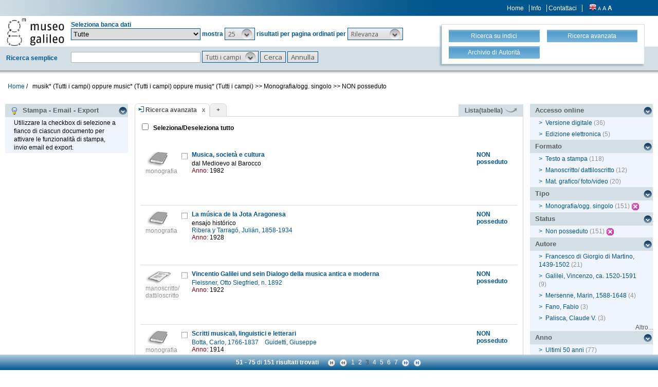

--- FILE ---
content_type: text/html;charset=UTF-8
request_url: https://opac.museogalileo.it/imss/search?q=any_bc%3Amusic*+OR+any_bc%3Amusik*+OR+any_bc%3Amusiq*&h=adv&s=25&t=1&dls=true&v=l&f=bibliographic_level%3A%22m%22&f=status%3A%22NOpos%22&p=3
body_size: 89465
content:
<!DOCTYPE html PUBLIC "-//W3C//DTD XHTML 1.1//EN" "http://www.w3.org/TR/xhtml11/DTD/xhtml11.dtd">
<html xmlns="http://www.w3.org/1999/xhtml" xml:lang="it">
	<head>
		<!-- Google tag (gtag.js) --> 
  <script async src="https://www.googletagmanager.com/gtag/js?id=G-MR6699DG9Z"></script>
  <script> 
	  window.dataLayer = window.dataLayer || []; 
	  function gtag(){
		  dataLayer.push(arguments);
	  } 
	  gtag ('js', new Date()); 
	  gtag('config', 'G-MR6699DG9Z');
  </script>		<title>OseeGenius - IMSS</title>
        <meta name="description" content="" />
        <meta name="keywords" content="" />
		<meta http-equiv="Content-Type" content="text/html; charset=utf-8" />
<meta http-equiv="Content-Style-Type" content="text/css" />    
<meta name="Content-Type" content="text/html; charset=utf-8" />
<meta name="author" content="" />
<meta name="copyright" content="" />
<meta http-equiv="X-UA-Compatible" content="IE=8" />
<link rel="Shortcut icon" href="favicon.ico" type="image/x-icon" />
<link rel="stylesheet" type="text/css" href="/imss/style/style.css" />
<link rel="stylesheet" type="text/css" href="/imss/style/customer.css" />
<link rel="stylesheet" type="text/css" href="/imss/style/jquery.autocomplete.css" ></link>
<link href="/imss/style/xtree.css" rel="stylesheet" type="text/css" />
<script src="/imss/js/jquery.min.js" type="text/javascript"></script>
<script type="text/javascript">
	var _lingua=encodeURIComponent("it")
	</script>
<script src="/imss/js/functions.js" type="text/javascript" charset="utf-8"></script>
<script src="/imss/js/oseegenius.js" type="text/javascript" charset="utf-8"></script>
<script type="text/javascript" src="/imss/js/xtree.js"></script>
<!-- jQuery UI select menu -->
<script type="text/javascript" src="/imss/js/jquery-ui/jquery.ui.core.js"></script>
<script type="text/javascript" src="/imss/js/jquery-ui/jquery.ui.widget.js"></script>
<script type="text/javascript" src="/imss/js/jquery-ui/jquery.ui.position.js"></script>
<script type="text/javascript" src="/imss/js/jquery-ui/jquery.ui.selectmenu.js"></script>
<script type="text/javascript" src="/imss/js/jquery-ui/jquery.ui.button.js"></script>
<script type="text/javascript" src="/imss/js/jquery.autocomplete.js"></script>
<script type="text/javascript" src="/imss/js/jquery.prettyPhoto.js"></script>
<link type="text/css" href="/imss/js/jquery-ui/css/jquery.ui.theme.css" rel="stylesheet" />
<link type="text/css" href="/imss/js/jquery-ui/css/jquery.ui.selectmenu.css" rel="stylesheet" />
<link href="/imss/style/prettyPhoto.css" rel="stylesheet" type="text/css" />
<link href="/imss/style/bootstrap.css" rel="stylesheet" type="text/css" />
<script type="text/javascript" charset="utf-8">
	$(document).ready(function(){
		$("[rel^='prettyPhoto']").prettyPhoto({social_tools: false, deeplinking:false});
	});
</script>	
<script>		
function share(url, id)
{
	var t =url+"http"+"://"+"opac.museogalileo.it:80/imss/resource?uri="+id;
	var newWindow = window.open(t, '_new');
	newWindow.focus();
	return false;
}
</script>


 <link rel="stylesheet" type="text/css" media="print" href="style/print.css" />

		<script src="js/jquery.tools.min.js"></script>
	</head>
	
	<body class="     cr normal
">
		<p class="hide"><a href="#main">top</a></p>
		<div id="layout">
			<div id="header"><div class="row">
		<div class="row row-1">			
			<div class="col-md-4 col-md-offset-9 col-sm-offset-5 col-xs-offset-3">
							<div class="topmenu inline">
									<a href="home" title="Home">Home</a>
					<a href="info.vm" title="Info">Info</a>
											<a href="mailto:museogalileo@atcult-services.it" title="Contattaci">Contattaci</a>
									</div>
								
								<div class="languages inline">
															<a href="javascript:l10n('en')" title="English"><img src="img/flag_en.png" width="14" height="13" alt="English" /></a>				</div>
												<div class="fontsizer inline">
					<a class="fontSize normalFontSize" href="javascript:void(0)" onclick="changeFontSize('normal')" title="Visualizza caratteri piccoli">A</a>
					<a class="fontSize mediumFontSize" href="javascript:void(0)" onclick="changeFontSize('medium')" title="Visualizza caratteri normali">A</a>
					<a class="fontSize largeFontSize" href="javascript:void(0)" onclick="changeFontSize('large')" title="Visualizza caratteri grandi">A</a>
				</div>
							</div>			
		</div>	
		
		<div class="search">	
		<form name="searchForm" method="get" action="search" id="simpleSearch">
			<fieldset class="blue">
			<div class="row">
				<div class="col-md-8">
					<div class="row">
						<div class="col-md-2 hidden-sm hidden-xs">
							<div id="logo" class="inline">	
								<a href="http://www.museogalileo.it/it" target="_blank" title="Home">
									<img class="img-responsive" src="img/logo.jpg" alt="Osee Genius - IMSS" />
								</a>	
							</div>	
						</div>
						<div class="col-md-10"  style="margin-top: 10px;">	
							<div>Seleziona banca dati</div>									
														
								   						  	
							<select name="collection_data" id="permanent_select" onchange="javascript:reloadAll(this.value)">		
								<option value="0" >Tutte</option>
<option value="2" >Catalogo della biblioteca</option>
<option value="19" >Biblioteca digitale</option>
<option value="4" >Bibliografia galileiana</option>
<option value="5" >Biblioteca di Galileo</option>
<option value="14" >Archivio iconografico</option>
<option value="12" >Archivio</option>
<option value="1" >Archivio R. Museo fisica Firenze</option>
<option value="13" >Archivio Riunioni scienziati italiani</option>
<option value="16" >Collezioni museali e dei depositi</option>
<option value="20" >Fondi scientifici Comodato UNIFI</option>
<option value="15" >Risorse bibliogr. Archivi della scienza</option>							</select>	
							<span>mostra</span>			
																				
							<!-- Page size select-->
																						<select id="s" name="s"  onchange="javascript:requery(this.name,this.value)">
											       																	<option  value="5" >5</option>								<option  value="10" >10</option>								<option  value="25"  selected >25</option>								<option  value="50" >50</option>								<option  value="100" >100</option>				    		</select>
				   
							<span>risultati per pagina ordinati per</span>
				        
													
							<!-- Order by select-->
																						<select id="o" name="o" onchange="javascript:requery(this.name,this.value)">
																															<option value="score" >Rilevanza</option>
																<option value="yearAsc" >Anno &#8593;</option>
																<option value="year" >Anno &#8595;</option>
																<option value="author" >Autore</option>
																<option value="title" >Titolo</option>
																<option value="id" >Record nr. &#8595;</option>
											       		</select>  
				       	</div>
					</div>
				    <div class="row row-4">
				       	<div class="col-md-2">
				       		<div class="space">Ricerca semplice</div>	
				       	</div>
				       	<div class="col-md-10">
				       		<input type="text" class="search-field first-row" id="q" name="q" size="25" autocomplete="off"/>      
							<input type="hidden" id="v" name="v" value="l"/>
																					<select id="h" name="h">
																	<option value="any_bc" >Tutti i campi</option>
		        													<option value="title_bc" >Titolo</option>
		        													<option value="author_bc" >Autore</option>
		        													<option value="pub_bc" >Editore</option>
		        													<option value="sub_bc" >Soggetto</option>
		        													<option value="note_bc" >Nota</option>
		        						        			</select>
		       			 	<input id="search-button" type="submit" value="Cerca"/>
		        			<input id="clean-button" type="button" value="Annulla" onClick="resetAll()"/>	
		        			<span class="hidden-md hidden-lg" id="hamburger"><a class="hamburger">&#9776;</a></span>
						</div>			
					</div>
				</div>
				       				
								<div class="col-md-4 col-sm-12">
					<div id="topmenu2">
						<div class="row">									
							<div class="col-md-6 col-sm-6 col-xs-6">
								<a href="browse.do?method=initBean&lv=NRA" title="Ricerca su indici">
																	<div class="blueButton">Ricerca su indici</div>
								</a>
							</div>										
							<div class="col-md-6 col-sm-6 col-xs-6">	
								<a href="advanced?a=reset" title="Ricerca avanzata">
									<div class="blueButton">Ricerca avanzata</div>
								</a>
							</div>
						</div>
						<div class="row">		
							<div class="col-md-6 col-sm-6 col-xs-6">					
																	<a  href="authHome" title="Archivio di Autorità">
										<div class="blueButton">
											Archivio di Autorità
										</div>
									</a>
															</div>	
							<div class="col-md-6 col-sm-6 col-xs-6">
															</div>
						</div>
					</div>
				</div>
							</div>	
		</fieldset>	
		</form>	
	</div>
	</div>
	
<div id="breadcrumbs" class="hidden-sm hidden-xs">
			<style>
	a#nothrough:hover {
	border: medium none;
	text-decoration: underline;
}
</style>
	<a title="Home" href="home" style="text-decoration:none">Home</a>	
 /
										        				<span id="nothrough" href='advanced'>&nbsp; musik* (Tutti i campi) oppure music* (Tutti i campi) oppure musiq* (Tutti i campi) </span>
	        				    			    									        				                		<span>>></span>
	                	
	                			    					<span>
	    						Monografia/ogg. singolo
	                		</span>
	    					<div style="display:none;" id="bd1">bibliographic_level:"m"</div>
	    						    					
	        													    									        				                		<span>>></span>
	                	
	                			    					<span>
	    						NON posseduto
	                		</span>
	    					<div style="display:none;" id="bd2">status:"NOpos"</div>
	    						    					
	        																	
		</div>

	<script>
		function addCriteria (criteriaName, criteriaValue) {
			$("input[name = " + criteriaName +"]").val(criteriaValue);
		}
	</script>
	<script>
		$( "#hamburger" ).click(function() {
	  		$( "#topmenu2" ).toggle( "slow" );
		});
	</script>
		       				</div>
			<div id="container"><script>
function selectAll(checked_value,check_id){	
	var elements_to_check = document.getElementsByName('to_check');
	toggleAll(elements_to_check,checked_value,check_id);
}
</script>
<div id="colLeft">
			<div  class="sidemenu slidemenu"  style="" id="info">
		<h3><a><img src="img/trick.png" style="vertical-align:middle;">&nbsp; Stampa - Email - Export</a></h3>	
		<ul><li>Utilizzare la checkbox di selezione a fianco di ciascun documento per attivare le funzionalità di stampa, invio email ed export.</li></ul>
	</div>	
	<div class="sidemenu slidemenu" style=" display:none; " id="deselect-info">
	<h3><a><img src="img/trick.png" style="vertical-align:middle;">&nbsp; Info</a></h3>	
	<ul><li>Utilizzare <a style="cursor:pointer;" onclick="javascript:clearSelection();">questo link</a> per rimuovere la selezione effettuata.</li></ul>
	</div>
	<div class="sidemenu slidemenu" style=" display:none; " id="export-or-download">
		<h3><a style="cursor:pointer;">Selezionati (<span id="selected-export-count">0</span>)</a></h3>
		<ul>
			<li><a style="cursor:pointer;" onclick="javascript:cattura(3);" title="Stampa PAGINA corrente (f. breve)">Stampa PAGINA corrente (f. breve)</a></li>
			<li><a style="cursor:pointer;" onclick="javascript:cattura(1);" title="Stampa PAGINA corrente (f. esteso)">Stampa PAGINA corrente (f. esteso)</a></li>
			<li><a style="cursor:pointer;" onclick="javascript:ogdownloadImss('htmlShort');" title="Stampa selezione (formato breve)">Stampa selezione (formato breve)</a></li>
			<li><a style="cursor:pointer;" onclick="javascript:ogdownloadImss('html');" title="Stampa selezione (formato esteso)">Stampa selezione (formato esteso)</a></li>			
												<li id="send-by-email-html"><a rel="prettyPhoto" href="/imss/emailHtml;jsessionid=5D7DE56BF8881B7B3F5A1DBFD161CCF8?iframe=true&height=500&width=460">Invio email</a></li>
			<li><a style="cursor:pointer;" onclick="javascript:ogdownload('endnote');" title="Export in EndNote">Export in EndNote</a></li>
			<li><a style="cursor:pointer;" onclick="javascript:ogdownload('m21');" title="Export MARC21 (binario)">Export MARC21 (binario)</a></li>
			<li><a style="cursor:pointer;" onclick="javascript:ogdownload('tmarc');" title="Export in MARC21 (verticale)">Export in MARC21 (verticale)</a></li>
																					
		
			<li id="selected-send-count" style="display:none;"></li>
		</ul>
	</div>
			
	
</div>
<div id="colMain3">
		<div class="tabsmenu">	
		<ul>
																				<li class="active">
													<img src="img/icon-ricerca-locale.png" title="Ricerca locale"  />
												<a>Ricerca avanzata</a><a href="closeTab"/><img src="img/close_small.png" title="Chiudi questo tab" alt="" class="close" /></a></li>
										<li class="add"><a href="newTab" title="Apri un nuovo tab di ricerca">+</a></li>
		</ul>
 		<div class="links">
															<a href="javascript:changePerspective('v','t');" title="Lista(tabella)" class="link-m21">Lista(tabella) <img src="img/freccetta.png" width="25px"></a>
								<!--<a href="javascript:changePerspective('v','ll');" title="???grouped???" class="link-m21">???grouped???</a>-->				
									</div>
	</div>
	<div class="results">
									
								<input id="select_all" style="margin-left:13px; margin-top:13px; vertical-align: bottom;" type="checkbox" onClick="javascript:selectAll(this.checked,this.id)" />
                <label style="vertical-align: middle; font-weight: bold;">&nbsp;Seleziona/Deseleziona tutto</label>
								<br/>
				<br/>
				<br/>
											 <script>
 $(function() {
  	$("imss-data").each(function(i, obj){						
   		if ($(this).find("bubble-opener")[0].scrollHeight  >  $(this).find("bubble-opener").innerHeight()) {			
				console.log("mostra i puntini");
    			/*$(this).find(".more").show();*/
		}
	});
});
 </script>

 
  <div class="item clear">
		
	<!-- immagine logo del tipo documento-->
	<div class="imss-image">
					<div class="attribute">
				<img src="img/format/m.gif" alt="" class="format" />
				<div class="imss-image-text">monografia</div>
			</div>
			</div>
	
	<!-- status posseduti -->
		<div class="imss-status">
					<b>NON posseduto</b>
					</div>	
	
	<!-- record data-->
	<div class="imss-data">
		<a id="check_link" class="check_link" href="javascript:toggle2('216296', 'select_all')" title=""><img id="check_216296"  name="to_check" src="img/checked_false.png" alt=""/></a>
				<span class="title"><b><a href="resource?uri=216296&v=l&dcnr=0">	Musica, società e cultura
</a></b></span>
		
				
					

<div>
	<span class="attribute" style="color: black">	dal Medioevo al Barocco
</span>
        	<span class="attrField">Anno:</span> <span class="attrValue">1982</span>
	 


</div>



</table>				 	</div>
	<div id="tooltip">
		<table>
			
		<tr><td><span class="tooltip-title"><b>	Musica, società e cultura : dal Medioevo al Barocco
</b></span></td></tr>
	
		
						<tr><td><span>	Torino : Regione Piemonte, Assessorato alla cultura, 1982.
</span></td></tr>
			
		
</table>	</div>

	
	
</div>											 <script>
 $(function() {
  	$("imss-data").each(function(i, obj){						
   		if ($(this).find("bubble-opener")[0].scrollHeight  >  $(this).find("bubble-opener").innerHeight()) {			
				console.log("mostra i puntini");
    			/*$(this).find(".more").show();*/
		}
	});
});
 </script>

 
  <div class="item clear">
		
	<!-- immagine logo del tipo documento-->
	<div class="imss-image">
					<div class="attribute">
				<img src="img/format/m.gif" alt="" class="format" />
				<div class="imss-image-text">monografia</div>
			</div>
			</div>
	
	<!-- status posseduti -->
		<div class="imss-status">
					<b>NON posseduto</b>
					</div>	
	
	<!-- record data-->
	<div class="imss-data">
		<a id="check_link" class="check_link" href="javascript:toggle2('374761', 'select_all')" title=""><img id="check_374761"  name="to_check" src="img/checked_false.png" alt=""/></a>
				<span class="title"><b><a href="resource?uri=374761&v=l&dcnr=8">	La música de la Jota Aragonesa
</a></b></span>
		
				
					

<div>
	<span class="attribute" style="color: black">	ensajo histórico
</span>
	<span class="attribute">
	    				    					<a style="color: #00568E;" href='search?h=def&s=25&q=*:*&f=authority_group_names:25884&label=Ribera y Tarragó, Julián, 1858-1934'>	Ribera y Tarragó, Julián, 1858-1934
</a>&nbsp;&nbsp;
				    	</span>
        	<span class="attrField">Anno:</span> <span class="attrValue">1928</span>
	 


</div>



</table>				 	</div>
	<div id="tooltip">
		<table>
		       <tr><td><span>	Ribera y Tarragó, Julián, 1858-1934
</span></td></tr>
		
		<tr><td><span class="tooltip-title"><b>	La música de la Jota Aragonesa : ensajo histórico / Julián Ribera y Tarragó
</b></span></td></tr>
	
		
						<tr><td><span>	Madrid : s.n., 1928.
</span></td></tr>
			
		
</table>	</div>

	
	
</div>											 <script>
 $(function() {
  	$("imss-data").each(function(i, obj){						
   		if ($(this).find("bubble-opener")[0].scrollHeight  >  $(this).find("bubble-opener").innerHeight()) {			
				console.log("mostra i puntini");
    			/*$(this).find(".more").show();*/
		}
	});
});
 </script>

 
  <div class="item clear">
		
	<!-- immagine logo del tipo documento-->
	<div class="imss-image">
					<div class="attribute">
				<img src="img/format/mdat.gif" alt="" class="format" />
				<div class="imss-image-text">manoscritto/ dattiloscritto</div>
			</div>
			</div>
	
	<!-- status posseduti -->
		<div class="imss-status">
					<b>NON posseduto</b>
					</div>	
	
	<!-- record data-->
	<div class="imss-data">
		<a id="check_link" class="check_link" href="javascript:toggle2('380408', 'select_all')" title=""><img id="check_380408"  name="to_check" src="img/checked_false.png" alt=""/></a>
				<span class="title"><b><a href="resource?uri=380408&v=l&dcnr=0">	Vincentio Galilei und sein Dialogo della musica antica e moderna
</a></b></span>
		
				
					

<div>
	<span class="attribute">
	    				    					<a style="color: #00568E;" href='search?h=def&s=25&q=*:*&f=authority_group_names:28405&label=Fleissner, Otto Siegfried, n. 1892'>	Fleissner, Otto Siegfried, n. 1892
</a>&nbsp;&nbsp;
				    	</span>
        	<span class="attrField">Anno:</span> <span class="attrValue">1922</span>
	 


</div>



</table>				 	</div>
	<div id="tooltip">
		<table>
		       <tr><td><span>	Fleissner, Otto Siegfried, n. 1892
</span></td></tr>
		
		<tr><td><span class="tooltip-title"><b>	Vincentio Galilei und sein Dialogo della musica antica e moderna / Otto Fleissner
</b></span></td></tr>
	
		
	
		
</table>	</div>

	
	
</div>											 <script>
 $(function() {
  	$("imss-data").each(function(i, obj){						
   		if ($(this).find("bubble-opener")[0].scrollHeight  >  $(this).find("bubble-opener").innerHeight()) {			
				console.log("mostra i puntini");
    			/*$(this).find(".more").show();*/
		}
	});
});
 </script>

 
  <div class="item clear">
		
	<!-- immagine logo del tipo documento-->
	<div class="imss-image">
					<div class="attribute">
				<img src="img/format/m.gif" alt="" class="format" />
				<div class="imss-image-text">monografia</div>
			</div>
			</div>
	
	<!-- status posseduti -->
		<div class="imss-status">
					<b>NON posseduto</b>
					</div>	
	
	<!-- record data-->
	<div class="imss-data">
		<a id="check_link" class="check_link" href="javascript:toggle2('379294', 'select_all')" title=""><img id="check_379294"  name="to_check" src="img/checked_false.png" alt=""/></a>
				<span class="title"><b><a href="resource?uri=379294&v=l&dcnr=8">	Scritti musicali, linguistici e letterari
</a></b></span>
		
				
					

<div>
	<span class="attribute">
	    				    					<a style="color: #00568E;" href='search?h=def&s=25&q=*:*&f=authority_group_names:517&label=Botta, Carlo, 1766-1837'>	Botta, Carlo, 1766-1837
</a>&nbsp;&nbsp;
				    				    					<a style="color: #00568E;" href='search?h=def&s=25&q=*:*&f=authority_group_names:27985&label=Guidetti, Giuseppe'>	Guidetti, Giuseppe
</a>&nbsp;&nbsp;
				    	</span>
        	<span class="attrField">Anno:</span> <span class="attrValue">1914</span>
	 


</div>



</table>				 	</div>
	<div id="tooltip">
		<table>
		       <tr><td><span>	Botta, Carlo, 1766-1837
</span></td></tr>
		
		<tr><td><span class="tooltip-title"><b>	Scritti musicali, linguistici e letterari / di Carlo Botta ; uniti e ordinati per cura di Giuseppe Guidetti
</b></span></td></tr>
	
		
						<tr><td><span>	Reggio d'Emilia : Tip. ed. della Collezione storico-letteraria, 1914.
</span></td></tr>
			
		
</table>	</div>

	
	
</div>											 <script>
 $(function() {
  	$("imss-data").each(function(i, obj){						
   		if ($(this).find("bubble-opener")[0].scrollHeight  >  $(this).find("bubble-opener").innerHeight()) {			
				console.log("mostra i puntini");
    			/*$(this).find(".more").show();*/
		}
	});
});
 </script>

 
  <div class="item clear">
		
	<!-- immagine logo del tipo documento-->
	<div class="imss-image">
					<div class="attribute">
				<img src="img/format/m.gif" alt="" class="format" />
				<div class="imss-image-text">monografia</div>
			</div>
			</div>
	
	<!-- status posseduti -->
		<div class="imss-status">
					<b>NON posseduto</b>
					</div>	
	
	<!-- record data-->
	<div class="imss-data">
		<a id="check_link" class="check_link" href="javascript:toggle2('377034', 'select_all')" title=""><img id="check_377034"  name="to_check" src="img/checked_false.png" alt=""/></a>
				<span class="title"><b><a href="resource?uri=377034&v=l&dcnr=7">	Musica, ballo e drammatica alla corte medicea
</a></b></span>
		
				
					

<div>
	<span class="attribute">
	    				    					<a style="color: #00568E;" href='search?h=def&s=25&q=*:*&f=authority_group_names:26788&label=Solerti, Angelo, 1865-1907'>	Solerti, Angelo, 1865-1907
</a>&nbsp;&nbsp;
				    	</span>
        	<span class="attrField">Anno:</span> <span class="attrValue">1905</span>
	 


</div>



</table>				 	</div>
	<div id="tooltip">
		<table>
		       <tr><td><span>	Solerti, Angelo, 1865-1907
</span></td></tr>
		
		<tr><td><span class="tooltip-title"><b>	Musica, ballo e drammatica alla corte medicea / Angelo Solerti
</b></span></td></tr>
	
		
						<tr><td><span>	Firenze : R. Bemporad e figlio, 1905.
</span></td></tr>
			
		
</table>	</div>

	
	
</div>											 <script>
 $(function() {
  	$("imss-data").each(function(i, obj){						
   		if ($(this).find("bubble-opener")[0].scrollHeight  >  $(this).find("bubble-opener").innerHeight()) {			
				console.log("mostra i puntini");
    			/*$(this).find(".more").show();*/
		}
	});
});
 </script>

 
  <div class="item clear">
		
	<!-- immagine logo del tipo documento-->
	<div class="imss-image">
					<div class="attribute">
				<img src="img/format/m.gif" alt="" class="format" />
				<div class="imss-image-text">monografia</div>
			</div>
			</div>
	
	<!-- status posseduti -->
		<div class="imss-status">
					<b>NON posseduto</b>
							<span class="attribute digital-version-text"><a target="_blank" href="http://bibdig.museogalileo.it/Teca/Viewer?an=000001018204">
				Versione digitale<img src="img/freccettaN.png" style="width: 30%; vertical-align: super;">
			</a></span>
			</div>	
	
	<!-- record data-->
	<div class="imss-data">
		<a id="check_link" class="check_link" href="javascript:toggle2('1018204', 'select_all')" title=""><img id="check_1018204"  name="to_check" src="img/checked_false.png" alt=""/></a>
				<span class="title"><b><a href="resource?uri=1018204&v=l&dcnr=2">	On sound and atmospheric vibrations, with the mathematical elements of <span class="highlighted">music</span>
</a></b></span>
		
				
					

<div>
	<span class="attribute" style="color: black">	designed for the use of students of the University
</span>
	<span class="attribute">
	    				    					<a style="color: #00568E;" href='search?h=def&s=25&q=*:*&f=authority_group_names:5289&label=Airy, George Biddell, 1801-1892'>	Airy, George Biddell, 1801-1892
</a>&nbsp;&nbsp;
				    	</span>
        	<span class="attrField">Anno:</span> <span class="attrValue">1871</span>
	 


</div>



</table>				 	</div>
	<div id="tooltip">
		<table>
		       <tr><td><span>	Airy, George Biddell, 1801-1892
</span></td></tr>
		
		<tr><td><span class="tooltip-title"><b>	On sound and atmospheric vibrations, with the mathematical elements of <span class="highlighted">music</span> : designed for the use of students of the University / by George Biddell Airy
</b></span></td></tr>
	
		
						<tr><td><span>	London ; Cambridge : Macmillan, 1871.
</span></td></tr>
			
		
</table>	</div>

	
	
</div>											 <script>
 $(function() {
  	$("imss-data").each(function(i, obj){						
   		if ($(this).find("bubble-opener")[0].scrollHeight  >  $(this).find("bubble-opener").innerHeight()) {			
				console.log("mostra i puntini");
    			/*$(this).find(".more").show();*/
		}
	});
});
 </script>

 
  <div class="item clear">
		
	<!-- immagine logo del tipo documento-->
	<div class="imss-image">
					<div class="attribute">
				<img src="img/format/m.gif" alt="" class="format" />
				<div class="imss-image-text">monografia</div>
			</div>
			</div>
	
	<!-- status posseduti -->
		<div class="imss-status">
					<b>NON posseduto</b>
							<span class="attribute digital-version-text"><a target="_blank" href="http://bibdig.museogalileo.it/Teca/Viewer?an=000000972123">
				Versione digitale<img src="img/freccettaN.png" style="width: 30%; vertical-align: super;">
			</a></span>
			</div>	
	
	<!-- record data-->
	<div class="imss-data">
		<a id="check_link" class="check_link" href="javascript:toggle2('972123', 'select_all')" title=""><img id="check_972123"  name="to_check" src="img/checked_false.png" alt=""/></a>
				<span class="title"><b><a href="resource?uri=972123&v=l&dcnr=7">	Della divisione del tempo nella musica nel ballo e nella poesia
</a></b></span>
		
				
					

<div>
	<span class="attribute" style="color: black">	dissertazioni III
</span>
	<span class="attribute">
	    				    					<a style="color: #00568E;" href='search?h=def&s=25&q=*:*&f=authority_group_names:107229&label=Sacchi, Giovenale, 1726-1789'>	Sacchi, Giovenale, 1726-1789
</a>&nbsp;&nbsp;
				    	</span>
        	<span class="attrField">Anno:</span> <span class="attrValue">1770</span>
	 


</div>



</table>				 	</div>
	<div id="tooltip">
		<table>
		       <tr><td><span>	Sacchi, Giovenale, 1726-1789
</span></td></tr>
		
		<tr><td><span class="tooltip-title"><b>	Della divisione del tempo nella musica nel ballo e nella poesia : dissertazioni III / del p. d. G.S. bernabita ..
</b></span></td></tr>
	
		
						<tr><td><span>	In Milano : per Giuseppe Mazzucchelli, 1770.
</span></td></tr>
			
		
</table>	</div>

	
	
</div>											 <script>
 $(function() {
  	$("imss-data").each(function(i, obj){						
   		if ($(this).find("bubble-opener")[0].scrollHeight  >  $(this).find("bubble-opener").innerHeight()) {			
				console.log("mostra i puntini");
    			/*$(this).find(".more").show();*/
		}
	});
});
 </script>

 
  <div class="item clear">
		
	<!-- immagine logo del tipo documento-->
	<div class="imss-image">
					<div class="attribute">
				<img src="img/format/m.gif" alt="" class="format" />
				<div class="imss-image-text">monografia</div>
			</div>
			</div>
	
	<!-- status posseduti -->
		<div class="imss-status">
					<b>NON posseduto</b>
							<span class="attribute digital-version-text"><a target="_blank" href="http://bibdig.museogalileo.it/Teca/Viewer?an=000000977735">
				Versione digitale<img src="img/freccettaN.png" style="width: 30%; vertical-align: super;">
			</a></span>
			</div>	
	
	<!-- record data-->
	<div class="imss-data">
		<a id="check_link" class="check_link" href="javascript:toggle2('977735', 'select_all')" title=""><img id="check_977735"  name="to_check" src="img/checked_false.png" alt=""/></a>
				<span class="title"><b><a href="resource?uri=977735&v=l&dcnr=0">	Del numero e delle misure delle corde musiche e loro corrispondenze
</a></b></span>
		
				
					

<div>
	<span class="attribute">
	    				    					<a style="color: #00568E;" href='search?h=def&s=25&q=*:*&f=authority_group_names:107229&label=Sacchi, Giovenale, 1726-1789'>	Sacchi, Giovenale, 1726-1789
</a>&nbsp;&nbsp;
				    	</span>
        	<span class="attrField">Anno:</span> <span class="attrValue">1761</span>
	 


</div>



</table>				 	</div>
	<div id="tooltip">
		<table>
		       <tr><td><span>	Sacchi, Giovenale, 1726-1789
</span></td></tr>
		
		<tr><td><span class="tooltip-title"><b>	Del numero e delle misure delle corde musiche e loro corrispondenze / dissertazione del p.d. Giovenale Sacchi ..
</b></span></td></tr>
	
		
						<tr><td><span>	In Milano : per Giuseppe Mazzucchelli, 1761.
</span></td></tr>
			
		
</table>	</div>

	
	
</div>											 <script>
 $(function() {
  	$("imss-data").each(function(i, obj){						
   		if ($(this).find("bubble-opener")[0].scrollHeight  >  $(this).find("bubble-opener").innerHeight()) {			
				console.log("mostra i puntini");
    			/*$(this).find(".more").show();*/
		}
	});
});
 </script>

 
  <div class="item clear">
		
	<!-- immagine logo del tipo documento-->
	<div class="imss-image">
					<div class="attribute">
				<img src="img/format/m.gif" alt="" class="format" />
				<div class="imss-image-text">monografia</div>
			</div>
			</div>
	
	<!-- status posseduti -->
		<div class="imss-status">
					<b>NON posseduto</b>
							<span class="attribute digital-version-text"><a target="_blank" href="http://bibdig.museogalileo.it/Teca/Viewer?an=000000979935">
				Versione digitale<img src="img/freccettaN.png" style="width: 30%; vertical-align: super;">
			</a></span>
			</div>	
	
	<!-- record data-->
	<div class="imss-data">
		<a id="check_link" class="check_link" href="javascript:toggle2('979935', 'select_all')" title=""><img id="check_979935"  name="to_check" src="img/checked_false.png" alt=""/></a>
				<span class="title"><b><a href="resource?uri=979935&v=l&dcnr=9">	Trattato di musica secondo la vera scienza dell'armonia
</a></b></span>
		
				
					

<div>
	<span class="attribute">
	    				    					<a style="color: #00568E;" href='search?h=def&s=25&q=*:*&f=authority_group_names:104111&label=Tartini, Giuseppe, 1692-1770'>	Tartini, Giuseppe, 1692-1770
</a>&nbsp;&nbsp;
				    	</span>
        	<span class="attrField">Anno:</span> <span class="attrValue">1754</span>
	 


</div>



</table>				 	</div>
	<div id="tooltip">
		<table>
		       <tr><td><span>	Tartini, Giuseppe, 1692-1770
</span></td></tr>
		
		<tr><td><span class="tooltip-title"><b>	Trattato di musica secondo la vera scienza dell'armonia
</b></span></td></tr>
	
		
						<tr><td><span>	Padova : nella stamperia del Seminario, 1754.
</span></td></tr>
			
		
</table>	</div>

	
	
</div>											 <script>
 $(function() {
  	$("imss-data").each(function(i, obj){						
   		if ($(this).find("bubble-opener")[0].scrollHeight  >  $(this).find("bubble-opener").innerHeight()) {			
				console.log("mostra i puntini");
    			/*$(this).find(".more").show();*/
		}
	});
});
 </script>

 
  <div class="item clear">
		
	<!-- immagine logo del tipo documento-->
	<div class="imss-image">
					<div class="attribute">
				<img src="img/format/m.gif" alt="" class="format" />
				<div class="imss-image-text">monografia</div>
			</div>
			</div>
	
	<!-- status posseduti -->
		<div class="imss-status">
					<b>NON posseduto</b>
							<span class="attribute digital-version-text"><a target="_blank" href="http://bibdig.museogalileo.it/Teca/Viewer?an=000000971851">
				Versione digitale<img src="img/freccettaN.png" style="width: 30%; vertical-align: super;">
			</a></span>
			</div>	
	
	<!-- record data-->
	<div class="imss-data">
		<a id="check_link" class="check_link" href="javascript:toggle2('971851', 'select_all')" title=""><img id="check_971851"  name="to_check" src="img/checked_false.png" alt=""/></a>
				<span class="title"><b><a href="resource?uri=971851&v=l&dcnr=0">	Sistema musico, overo Musica speculativa dove si spiegano i più celebri sistemi di tutti i tre generi
</a></b></span>
		
				
					

<div>
	<span class="attribute">
	    				    					<a style="color: #00568E;" href='search?h=def&s=25&q=*:*&f=authority_group_names:107130&label=Rossi, Lemme, 1601-1673'>	Rossi, Lemme, 1601-1673
</a>&nbsp;&nbsp;
				    	</span>
        	<span class="attrField">Anno:</span> <span class="attrValue">1666</span>
	 


</div>



</table>				 	</div>
	<div id="tooltip">
		<table>
		       <tr><td><span>	Rossi, Lemme, 1601-1673
</span></td></tr>
		
		<tr><td><span class="tooltip-title"><b>	Sistema musico, overo Musica speculativa dove si spiegano i più celebri sistemi di tutti i tre generi / Lemme Rossi Perugino
</b></span></td></tr>
	
		
						<tr><td><span>	Perugia : nella stampa episcopale, per Angelo Laurenzi, 1666.
</span></td></tr>
			
		
</table>	</div>

	
	
</div>											 <script>
 $(function() {
  	$("imss-data").each(function(i, obj){						
   		if ($(this).find("bubble-opener")[0].scrollHeight  >  $(this).find("bubble-opener").innerHeight()) {			
				console.log("mostra i puntini");
    			/*$(this).find(".more").show();*/
		}
	});
});
 </script>

 
  <div class="item clear">
		
	<!-- immagine logo del tipo documento-->
	<div class="imss-image">
					<div class="attribute">
				<img src="img/format/m.gif" alt="" class="format" />
				<div class="imss-image-text">monografia</div>
			</div>
			</div>
	
	<!-- status posseduti -->
		<div class="imss-status">
					<b>NON posseduto</b>
							<span class="attribute digital-version-text"><a target="_blank" href="http://bibdig.museogalileo.it/Teca/Viewer?an=000000944840">
				Versione digitale<img src="img/freccettaN.png" style="width: 30%; vertical-align: super;">
			</a></span>
			</div>	
	
	<!-- record data-->
	<div class="imss-data">
		<a id="check_link" class="check_link" href="javascript:toggle2('944840', 'select_all')" title=""><img id="check_944840"  name="to_check" src="img/checked_false.png" alt=""/></a>
				<span class="title"><b><a href="resource?uri=944840&v=l&dcnr=8">	La sambuca lincea, overo dell'istromento musico perfetto lib. 3
</a></b></span>
		
				
					

<div>
	<span class="attribute">
	    				    					<a style="color: #00568E;" href='search?h=def&s=25&q=*:*&f=authority_group_names:2768&label=Colonna, Fabio, 1567-1640'>	Colonna, Fabio, 1567-1640
</a>&nbsp;&nbsp;
				    	</span>
        	<span class="attrField">Anno:</span> <span class="attrValue">1618</span>
	 


</div>



</table>				 	</div>
	<div id="tooltip">
		<table>
		       <tr><td><span>	Colonna, Fabio, 1567-1640
</span></td></tr>
		
		<tr><td><span class="tooltip-title"><b>	La sambuca lincea, overo dell'istromento musico perfetto lib. 3 / di Fabio Colonna linceo
</b></span></td></tr>
	
		
						<tr><td><span>	In Napoli : appresso Costantino Vitale, 1618.
</span></td></tr>
			
		
</table>	</div>

	
	
</div>											 <script>
 $(function() {
  	$("imss-data").each(function(i, obj){						
   		if ($(this).find("bubble-opener")[0].scrollHeight  >  $(this).find("bubble-opener").innerHeight()) {			
				console.log("mostra i puntini");
    			/*$(this).find(".more").show();*/
		}
	});
});
 </script>

 
  <div class="item clear">
		
	<!-- immagine logo del tipo documento-->
	<div class="imss-image">
					<div class="attribute">
				<img src="img/format/m.gif" alt="" class="format" />
				<div class="imss-image-text">monografia</div>
			</div>
			</div>
	
	<!-- status posseduti -->
		<div class="imss-status">
					<b>NON posseduto</b>
					</div>	
	
	<!-- record data-->
	<div class="imss-data">
		<a id="check_link" class="check_link" href="javascript:toggle2('396885', 'select_all')" title=""><img id="check_396885"  name="to_check" src="img/checked_false.png" alt=""/></a>
				<span class="title"><b><a href="resource?uri=396885&v=l&dcnr=5">	Harmonie universelle
</a></b></span>
		
				
					

<div>
	<span class="attribute" style="color: black">	contenant la théorie et la pratique de la musique (Paris 1636)
</span>
	<span class="attribute">
	    				    					<a style="color: #00568E;" href='search?h=def&s=25&q=*:*&f=authority_group_names:1279&label=Mersenne, Marin, 1588-1648'>	Mersenne, Marin, 1588-1648
</a>&nbsp;&nbsp;
				    				    					<a style="color: #00568E;" href='search?h=def&s=25&q=*:*&f=authority_group_names:43799&label=Lesure, François.'>	Lesure, François.
</a>&nbsp;&nbsp;
				    	</span>
        	<span class="attrField">Anno:</span> <span class="attrValue">1963</span>
	 


</div>



</table>				 	</div>
	<div id="tooltip">
		<table>
		       <tr><td><span>	Mersenne, Marin, 1588-1648
</span></td></tr>
		
		<tr><td><span class="tooltip-title"><b>	Harmonie universelle : contenant la théorie et la pratique de la musique (Paris 1636) / Marin Mersenne ; introduction par François Lesure
</b></span></td></tr>
	
		
						<tr><td><span>	Paris : Centre national de la recherche scientifique, 1963.
</span></td></tr>
			
		
</table>	</div>

	
	
</div>											 <script>
 $(function() {
  	$("imss-data").each(function(i, obj){						
   		if ($(this).find("bubble-opener")[0].scrollHeight  >  $(this).find("bubble-opener").innerHeight()) {			
				console.log("mostra i puntini");
    			/*$(this).find(".more").show();*/
		}
	});
});
 </script>

 
  <div class="item clear">
		
	<!-- immagine logo del tipo documento-->
	<div class="imss-image">
					<div class="attribute">
				<img src="img/format/m.gif" alt="" class="format" />
				<div class="imss-image-text">monografia</div>
			</div>
			</div>
	
	<!-- status posseduti -->
		<div class="imss-status">
					<b>NON posseduto</b>
					</div>	
	
	<!-- record data-->
	<div class="imss-data">
		<a id="check_link" class="check_link" href="javascript:toggle2('911795', 'select_all')" title=""><img id="check_911795"  name="to_check" src="img/checked_false.png" alt=""/></a>
				<span class="title"><b><a href="resource?uri=911795&v=l&dcnr=4">	Harmonie universelle
</a></b></span>
		
				
					

<div>
	<span class="attribute" style="color: black">	contenant la théorie et la pratique de la musique : où il est traité de la nature de sons, & des mouvements, des consonances, des dissonances, des genres, des modes, de la composition, de la voix, des chants, & de toutes sortes d'instrumens harmoniques
</span>
	<span class="attribute">
	    				    					<a style="color: #00568E;" href='search?h=def&s=25&q=*:*&f=authority_group_names:1279&label=Mersenne, Marin, 1588-1648'>	Mersenne, Marin, 1588-1648
</a>&nbsp;&nbsp;
				    	</span>
        	<span class="attrField">Anno:</span> <span class="attrValue">1636</span>
	 


</div>



</table>				 	</div>
	<div id="tooltip">
		<table>
		       <tr><td><span>	Mersenne, Marin, 1588-1648
</span></td></tr>
		
		<tr><td><span class="tooltip-title"><b>	Harmonie universelle : contenant la théorie et la pratique de la musique : où il est traité de la nature de sons, & des mouvements, des consonances, des dissonances, des genres, des modes, de la composition, de la voix, des chants, & de toutes sortes d'instrumens harmoniques / par F. Marin Mersenne .
</b></span></td></tr>
	
		
						<tr><td><span>	Paris : Pierre Ballard, 1636-1637.
</span></td></tr>
			
		
</table>	</div>

	
	
</div>											 <script>
 $(function() {
  	$("imss-data").each(function(i, obj){						
   		if ($(this).find("bubble-opener")[0].scrollHeight  >  $(this).find("bubble-opener").innerHeight()) {			
				console.log("mostra i puntini");
    			/*$(this).find(".more").show();*/
		}
	});
});
 </script>

 
  <div class="item clear">
		
	<!-- immagine logo del tipo documento-->
	<div class="imss-image">
					<div class="attribute">
				<img src="img/format/m.gif" alt="" class="format" />
				<div class="imss-image-text">monografia</div>
			</div>
			</div>
	
	<!-- status posseduti -->
		<div class="imss-status">
					<b>NON posseduto</b>
					</div>	
	
	<!-- record data-->
	<div class="imss-data">
		<a id="check_link" class="check_link" href="javascript:toggle2('973621', 'select_all')" title=""><img id="check_973621"  name="to_check" src="img/checked_false.png" alt=""/></a>
				<span class="title"><b><a href="resource?uri=973621&v=l&dcnr=2">	Armonia celeste e dodecafonia
</a></b></span>
		
				
					

<div>
	<span class="attribute" style="color: black">	musica e scienza attraverso i secoli
</span>
	<span class="attribute">
	    				    					<a style="color: #00568E;" href='search?h=def&s=25&q=*:*&f=authority_group_names:20056&label=Frova, Andrea, 1936-'>	Frova, Andrea, 1936-
</a>&nbsp;&nbsp;
				    				    					<a style="color: #00568E;" href='search?h=def&s=25&q=*:*&f=authority_group_names:24671&label=Vlad, Roman'>	Vlad, Roman
</a>&nbsp;&nbsp;
				    				    					<a style="color: #00568E;" href='search?h=def&s=25&q=*:*&f=authority_group_names:51384&label=Parisi, Giorgio'>	Parisi, Giorgio
</a>&nbsp;&nbsp;
				    	</span>
	<span class="attribute" style="color: black;">	Indice: La dodecafonia tra il cielo di Mozart e l'inferno di Mann / di Roman Vlad. Musica e quantità di informazione / di Giorgio Parisi. Introduzione. 1. Ascesa, trasfigurazione...
</span>
        	<span class="attrField">Anno:</span> <span class="attrValue">2006</span>
	 


</div>



</table>				 	</div>
	<div id="tooltip">
		<table>
		       <tr><td><span>	Frova, Andrea, 1936-
</span></td></tr>
		
		<tr><td><span class="tooltip-title"><b>	Armonia celeste e dodecafonia : musica e scienza attraverso i secoli / Andrea Frova ; con presentazioni di Roman Vlad e Giorgio Parisi
</b></span></td></tr>
	
		
						<tr><td><span>	[Milano] : BUR, 2006.
</span></td></tr>
			
		
</table>	</div>

	
	
</div>											 <script>
 $(function() {
  	$("imss-data").each(function(i, obj){						
   		if ($(this).find("bubble-opener")[0].scrollHeight  >  $(this).find("bubble-opener").innerHeight()) {			
				console.log("mostra i puntini");
    			/*$(this).find(".more").show();*/
		}
	});
});
 </script>

 
  <div class="item clear">
		
	<!-- immagine logo del tipo documento-->
	<div class="imss-image">
					<div class="attribute">
				<img src="img/format/m.gif" alt="" class="format" />
				<div class="imss-image-text">monografia</div>
			</div>
			</div>
	
	<!-- status posseduti -->
		<div class="imss-status">
					<b>NON posseduto</b>
					</div>	
	
	<!-- record data-->
	<div class="imss-data">
		<a id="check_link" class="check_link" href="javascript:toggle2('1008697', 'select_all')" title=""><img id="check_1008697"  name="to_check" src="img/checked_false.png" alt=""/></a>
				<span class="title"><b><a href="resource?uri=1008697&v=l&dcnr=0">	Euterpe
</a></b></span>
		
				
					

<div>
	<span class="attribute" style="color: black">	ricerche sulla musica greca e romana
</span>
	<span class="attribute">
	    				    					<a style="color: #00568E;" href='search?h=def&s=25&q=*:*&f=authority_group_names:30848&label=Barker, Andrew'>	Barker, Andrew
</a>&nbsp;&nbsp;
				    				    					<a style="color: #00568E;" href='search?h=def&s=25&q=*:*&f=authority_group_names:128083&label=Perusino, Franca'>	Perusino, Franca
</a>&nbsp;&nbsp;
				    				    					<a style="color: #00568E;" href='search?h=def&s=25&q=*:*&f=authority_group_names:97200&label=Rocconi, Eleonora'>	Rocconi, Eleonora
</a>&nbsp;&nbsp;
				    	</span>
	<span class="attribute" style="color: black;">	Indice: Premessa. 1. L'aulos in Grecia nella prima età arcaica 2. La musica di Olimpo 3. L'aulos e la trasformazione della musica greca dal 600 al 480 a.C. 4. L'aulos dal...
</span>
        	<span class="attrField">Anno:</span> <span class="attrValue">2002</span>
	 


</div>



</table>				 	</div>
	<div id="tooltip">
		<table>
		       <tr><td><span>	Barker, Andrew
</span></td></tr>
		
		<tr><td><span class="tooltip-title"><b>	Euterpe : ricerche sulla musica greca e romana / Andrew Barker ; a cura di Franca Perusino e Eleonora Rocconi
</b></span></td></tr>
	
		
						<tr><td><span>	Pisa : ETS, 2002.
</span></td></tr>
			
		
</table>	</div>

	
	
</div>											 <script>
 $(function() {
  	$("imss-data").each(function(i, obj){						
   		if ($(this).find("bubble-opener")[0].scrollHeight  >  $(this).find("bubble-opener").innerHeight()) {			
				console.log("mostra i puntini");
    			/*$(this).find(".more").show();*/
		}
	});
});
 </script>

 
  <div class="item clear">
		
	<!-- immagine logo del tipo documento-->
	<div class="imss-image">
					<div class="attribute">
				<img src="img/format/m.gif" alt="" class="format" />
				<div class="imss-image-text">monografia</div>
			</div>
			</div>
	
	<!-- status posseduti -->
		<div class="imss-status">
					<b>NON posseduto</b>
					</div>	
	
	<!-- record data-->
	<div class="imss-data">
		<a id="check_link" class="check_link" href="javascript:toggle2('367658', 'select_all')" title=""><img id="check_367658"  name="to_check" src="img/checked_false.png" alt=""/></a>
				<span class="title"><b><a href="resource?uri=367658&v=l&dcnr=3">	Fronimo
</a></b></span>
		
				
					

<div>
	<span class="attribute" style="color: black">	dialogo di Vincentio Galilei ... : nel quale si contengono le vere et necessarie regole del intavolare la musica nel liuto
</span>
	<span class="attribute">
	    				    					<a style="color: #00568E;" href='search?h=def&s=25&q=*:*&f=authority_group_names:10101&label=Galilei, Vincenzo, ca. 1520-1591'>	Galilei, Vincenzo, ca. 1520-1591
</a>&nbsp;&nbsp;
				    	</span>
        	<span class="attrField">Anno:</span> <span class="attrValue">1568</span>
	 


</div>



</table>				 	</div>
	<div id="tooltip">
		<table>
		       <tr><td><span>	Galilei, Vincenzo, ca. 1520-1591
</span></td></tr>
		
		<tr><td><span class="tooltip-title"><b>	Fronimo : dialogo di Vincentio Galilei ... : nel quale si contengono le vere et necessarie regole del intavolare la musica nel liuto
</b></span></td></tr>
	
		
						<tr><td><span>	In Vinegia : appresso Girolamo Scotto, 1568.
</span></td></tr>
			
		
</table>	</div>

	
	
</div>											 <script>
 $(function() {
  	$("imss-data").each(function(i, obj){						
   		if ($(this).find("bubble-opener")[0].scrollHeight  >  $(this).find("bubble-opener").innerHeight()) {			
				console.log("mostra i puntini");
    			/*$(this).find(".more").show();*/
		}
	});
});
 </script>

 
  <div class="item clear">
		
	<!-- immagine logo del tipo documento-->
	<div class="imss-image">
					<div class="attribute">
				<img src="img/format/m.gif" alt="" class="format" />
				<div class="imss-image-text">monografia</div>
			</div>
			</div>
	
	<!-- status posseduti -->
		<div class="imss-status">
					<b>NON posseduto</b>
					</div>	
	
	<!-- record data-->
	<div class="imss-data">
		<a id="check_link" class="check_link" href="javascript:toggle2('382419', 'select_all')" title=""><img id="check_382419"  name="to_check" src="img/checked_false.png" alt=""/></a>
				<span class="title"><b><a href="resource?uri=382419&v=l&dcnr=4">	La Camerata fiorentina
</a></b></span>
		
				
					

<div>
	<span class="attribute" style="color: black">	Vincenzo Galilei 1520?-1591 : la sua opera d'artista e di teorico come espressione di nuove idealità musicali
</span>
	<span class="attribute">
	    				    					<a style="color: #00568E;" href='search?h=def&s=25&q=*:*&f=authority_group_names:10101&label=Galilei, Vincenzo, ca. 1520-1591'>	Galilei, Vincenzo, ca. 1520-1591
</a>&nbsp;&nbsp;
				    				    					<a style="color: #00568E;" href='search?h=def&s=25&q=*:*&f=authority_group_names:29122&label=Fano, Fabio'>	Fano, Fabio
</a>&nbsp;&nbsp;
				    	</span>
	<span class="attribute" style="color: black;">	Indice: Pt. 1. Prefazione. Pt. 2. Musiche
</span>
        	<span class="attrField">Anno:</span> <span class="attrValue">1934</span>
	 


</div>



</table>				 	</div>
	<div id="tooltip">
		<table>
		       <tr><td><span>	Galilei, Vincenzo, ca. 1520-1591
</span></td></tr>
		
		<tr><td><span class="tooltip-title"><b>	La Camerata fiorentina : Vincenzo Galilei 1520?-1591 : la sua opera d'artista e di teorico come espressione di nuove idealità musicali / a cura di Fabio Fano
</b></span></td></tr>
	
		
						<tr><td><span>	Milano : G. Ricordi, 1934.
</span></td></tr>
			
		
</table>	</div>

	
	
</div>											 <script>
 $(function() {
  	$("imss-data").each(function(i, obj){						
   		if ($(this).find("bubble-opener")[0].scrollHeight  >  $(this).find("bubble-opener").innerHeight()) {			
				console.log("mostra i puntini");
    			/*$(this).find(".more").show();*/
		}
	});
});
 </script>

 
  <div class="item clear">
		
	<!-- immagine logo del tipo documento-->
	<div class="imss-image">
					<div class="attribute">
				<img src="img/format/m.gif" alt="" class="format" />
				<div class="imss-image-text">monografia</div>
			</div>
			</div>
	
	<!-- status posseduti -->
		<div class="imss-status">
					<b>NON posseduto</b>
					</div>	
	
	<!-- record data-->
	<div class="imss-data">
		<a id="check_link" class="check_link" href="javascript:toggle2('954203', 'select_all')" title=""><img id="check_954203"  name="to_check" src="img/checked_false.png" alt=""/></a>
				<span class="title"><b><a href="resource?uri=954203&v=l&dcnr=0">	Gioseffo Zarlino
</a></b></span>
		
				
					

<div>
	<span class="attribute" style="color: black">	teorico musicale
</span>
	<span class="attribute">
	    				    					<a style="color: #00568E;" href='search?h=def&s=25&q=*:*&f=authority_group_names:99103&label=Tiozzo, Loris.'>	Tiozzo, Loris.
</a>&nbsp;&nbsp;
				    	</span>
	<span class="attribute" style="color: black;">	Indice: Prefazione 1. Gioseffo Zarlino 2. Dalla monodia alla polifonia 3. La teoria zarliniana. Appendice. Madrigale. Bibliografia
</span>
        	<span class="attrField">Anno:</span> <span class="attrValue">1992</span>
	 


</div>



</table>				 	</div>
	<div id="tooltip">
		<table>
		       <tr><td><span>	Tiozzo, Loris.
</span></td></tr>
		
		<tr><td><span class="tooltip-title"><b>	Gioseffo Zarlino : teorico musicale / Loris Tiozzo
</b></span></td></tr>
	
		
						<tr><td><span>	Conselve : Veneta, stampa 1992.
</span></td></tr>
			
		
</table>	</div>

	
	
</div>											 <script>
 $(function() {
  	$("imss-data").each(function(i, obj){						
   		if ($(this).find("bubble-opener")[0].scrollHeight  >  $(this).find("bubble-opener").innerHeight()) {			
				console.log("mostra i puntini");
    			/*$(this).find(".more").show();*/
		}
	});
});
 </script>

 
  <div class="item clear">
		
	<!-- immagine logo del tipo documento-->
	<div class="imss-image">
					<div class="attribute">
				<img src="img/format/m.gif" alt="" class="format" />
				<div class="imss-image-text">monografia</div>
			</div>
			</div>
	
	<!-- status posseduti -->
		<div class="imss-status">
					<b>NON posseduto</b>
							<span class="attribute digital-version-text"><a target="_blank" href="http://bibdig.museogalileo.it/Teca/Viewer?an=000000395241">
				Versione digitale<img src="img/freccettaN.png" style="width: 30%; vertical-align: super;">
			</a></span>
			</div>	
	
	<!-- record data-->
	<div class="imss-data">
		<a id="check_link" class="check_link" href="javascript:toggle2('395241', 'select_all')" title=""><img id="check_395241"  name="to_check" src="img/checked_false.png" alt=""/></a>
				<span class="title"><b><a href="resource?uri=395241&v=l&dcnr=0">	Aristoxeni ... Harmonicorum elementorum libri III.
</a></b></span>
		
				
					

<div>
	<span class="attribute" style="color: black">	Cl. Ptolomaei De musica libri itidem III. Aristotelis Fragmenta super eadem re
</span>
	<span class="attribute">
	    				    					<a style="color: #00568E;" href='search?h=def&s=25&q=*:*&f=authority_group_names:43279&label=Aristoxenus Tarentinus, sec. IV a.C.'>	Aristoxenus Tarentinus, sec. IV a.C.
</a>&nbsp;&nbsp;
				    				    					<a style="color: #00568E;" href='search?h=def&s=25&q=*:*&f=authority_group_names:3499&label=Ptolemaeus, Claudius, ca. 100-178'>	Ptolemaeus, Claudius, ca. 100-178
</a>&nbsp;&nbsp;
				    				    					<a style="color: #00568E;" href='search?h=def&s=25&q=*:*&f=authority_group_names:2331&label=Aristoteles, 384-322 a.C.'>	Aristoteles, 384-322 a.C.
</a>&nbsp;&nbsp;
				    				    										<span style="color: #206CBF;">...</span>
								    	</span>
        	<span class="attrField">Anno:</span> <span class="attrValue">1562</span>
	 


</div>



</table>				 	</div>
	<div id="tooltip">
		<table>
		       <tr><td><span>	Aristoxenus Tarentinus, sec. IV a.C.
</span></td></tr>
		
		<tr><td><span class="tooltip-title"><b>	Aristoxeni ... Harmonicorum elementorum libri III. Cl. Ptolomaei De musica libri itidem III. Aristotelis Fragmenta super eadem re / omnia nunc primum Latine conscripta et edita ab Ant. Gogavino .
</b></span></td></tr>
	
		
						<tr><td><span>	Venetiis : apud Vincentium Valgrisium, 1562.
</span></td></tr>
			
		
</table>	</div>

	
	
</div>											 <script>
 $(function() {
  	$("imss-data").each(function(i, obj){						
   		if ($(this).find("bubble-opener")[0].scrollHeight  >  $(this).find("bubble-opener").innerHeight()) {			
				console.log("mostra i puntini");
    			/*$(this).find(".more").show();*/
		}
	});
});
 </script>

 
  <div class="item clear">
		
	<!-- immagine logo del tipo documento-->
	<div class="imss-image">
					<div class="attribute">
				<img src="img/format/m.gif" alt="" class="format" />
				<div class="imss-image-text">monografia</div>
			</div>
			</div>
	
	<!-- status posseduti -->
		<div class="imss-status">
					<b>NON posseduto</b>
					</div>	
	
	<!-- record data-->
	<div class="imss-data">
		<a id="check_link" class="check_link" href="javascript:toggle2('1103176', 'select_all')" title=""><img id="check_1103176"  name="to_check" src="img/checked_false.png" alt=""/></a>
				<span class="title"><b><a href="resource?uri=1103176&v=l&dcnr=5">	Arnaldo Bonaventura
</a></b></span>
		
				
					

<div>
	<span class="attribute" style="color: black">	musicologo, divulgatore e molto altro : atti della Giornata di studi
</span>
	<span class="attribute">
	    				    					<a style="color: #00568E;" href='search?h=def&s=25&q=*:*&f=authority_group_names:57841&label=Gibbin, Paola'>	Gibbin, Paola
</a>&nbsp;&nbsp;
				    				    					<a style="color: #00568E;" href='search?h=def&s=25&q=*:*&f=authority_group_names:177144&label=Becheri, Roberto'>	Becheri, Roberto
</a>&nbsp;&nbsp;
				    	</span>
        	<span class="attrField">Anno:</span> <span class="attrValue">2024</span>
	 


</div>



</table>				 	</div>
	<div id="tooltip">
		<table>
			
		<tr><td><span class="tooltip-title"><b>	Arnaldo Bonaventura : musicologo, divulgatore e molto altro : atti della Giornata di studi / a cura di Roberto Becheri e Paola Gibbin
</b></span></td></tr>
	
		
						<tr><td><span>	Firenze : Conservatorio di musica Cherubini, stampa 2024.
</span></td></tr>
			
		
</table>	</div>

	
	
</div>											 <script>
 $(function() {
  	$("imss-data").each(function(i, obj){						
   		if ($(this).find("bubble-opener")[0].scrollHeight  >  $(this).find("bubble-opener").innerHeight()) {			
				console.log("mostra i puntini");
    			/*$(this).find(".more").show();*/
		}
	});
});
 </script>

 
  <div class="item clear">
		
	<!-- immagine logo del tipo documento-->
	<div class="imss-image">
					<div class="attribute">
				<img src="img/format/mdat.gif" alt="" class="format" />
				<div class="imss-image-text">manoscritto/ dattiloscritto</div>
			</div>
			</div>
	
	<!-- status posseduti -->
		<div class="imss-status">
					<b>NON posseduto</b>
					</div>	
	
	<!-- record data-->
	<div class="imss-data">
		<a id="check_link" class="check_link" href="javascript:toggle2('1084174', 'select_all')" title=""><img id="check_1084174"  name="to_check" src="img/checked_false.png" alt=""/></a>
				<span class="title"><b><a href="resource?uri=1084174&v=l&dcnr=0">	Il poeta della termodinamica e il maestro di suoni e silenzi
</a></b></span>
		
				
					

<div>
	<span class="attribute" style="color: black">	tempo e musica tra Ilya Prigogine e Luigi Nono
</span>
	<span class="attribute">
	    				    					<a style="color: #00568E;" href='search?h=def&s=25&q=*:*&f=authority_group_names:169438&label=Finarelli, Luigi'>	Finarelli, Luigi
</a>&nbsp;&nbsp;
				    				    					<a style="color: #00568E;" href='search?h=def&s=25&q=*:*&f=authority_group_names:20621&label=Giannetto, Enrico, 1958-'>	Giannetto, Enrico, 1958-
</a>&nbsp;&nbsp;
				    				    					<a style="color: #00568E;" href='search?h=def&s=25&q=*:*&f=authority_group_names:168797&label=Università degli studi (Bergamo)'>	Università degli studi (Bergamo)
</a>&nbsp;&nbsp;
				    	</span>
	<span class="attribute" style="color: black;">	In questo studio si analizzano le particolari idee di tempo e musica che emergono dalle analogie e dai parallelismi dell'opera di due personalità del Novecento tanto incisive...
</span>
        	<span class="attrField">Anno:</span> <span class="attrValue">2021</span>
	 
      <br/>
                               
      <span class="attrField">Accesso online</span>
      <span class="attrValue"><a href="https://aisberg.unibg.it/handle/10446/186151" target="_blank">https://aisberg.unibg.it/handle/10446/186151</a></span>
      <br/>
     

</div>



</table>				 	</div>
	<div id="tooltip">
		<table>
		       <tr><td><span>	Finarelli, Luigi
</span></td></tr>
		
		<tr><td><span class="tooltip-title"><b>	Il poeta della termodinamica e il maestro di suoni e silenzi : tempo e musica tra Ilya Prigogine e Luigi Nono / Luigi Finarelli
</b></span></td></tr>
	
		
	
		
</table>	</div>

	
	
</div>											 <script>
 $(function() {
  	$("imss-data").each(function(i, obj){						
   		if ($(this).find("bubble-opener")[0].scrollHeight  >  $(this).find("bubble-opener").innerHeight()) {			
				console.log("mostra i puntini");
    			/*$(this).find(".more").show();*/
		}
	});
});
 </script>

 
  <div class="item clear">
		
	<!-- immagine logo del tipo documento-->
	<div class="imss-image">
					<div class="attribute">
				<img src="img/format/m.gif" alt="" class="format" />
				<div class="imss-image-text">monografia</div>
			</div>
			</div>
	
	<!-- status posseduti -->
		<div class="imss-status">
					<b>NON posseduto</b>
					</div>	
	
	<!-- record data-->
	<div class="imss-data">
		<a id="check_link" class="check_link" href="javascript:toggle2('996337', 'select_all')" title=""><img id="check_996337"  name="to_check" src="img/checked_false.png" alt=""/></a>
				<span class="title"><b><a href="resource?uri=996337&v=l&dcnr=5">	Wittgenstein
</a></b></span>
		
				
					

<div>
	<span class="attribute" style="color: black">	musica, parola, gesto
</span>
	<span class="attribute">
	    				    					<a style="color: #00568E;" href='search?h=def&s=25&q=*:*&f=authority_group_names:25082&label=Gargani, Aldo Giorgio, 1933-2009'>	Gargani, Aldo Giorgio, 1933-2009
</a>&nbsp;&nbsp;
				    	</span>
	<span class="attribute" style="color: black;">	Indice: Ringraziamenti. Introduzione. 1. Musica, parola, gesto 2. L'espressivismo di Wittgenstein 3. L'allucinazione di senso 4. Prassi senza rappresentazione 5. Il significato...
</span>
        	<span class="attrField">Anno:</span> <span class="attrValue">2008</span>
	 


</div>



</table>				 	</div>
	<div id="tooltip">
		<table>
		       <tr><td><span>	Gargani, Aldo Giorgio, 1933-2009
</span></td></tr>
		
		<tr><td><span class="tooltip-title"><b>	Wittgenstein : musica, parola, gesto / Aldo Giorgio Gargani
</b></span></td></tr>
	
		
						<tr><td><span>	Milano : R. Cortina, 2008.
</span></td></tr>
			
		
</table>	</div>

	
	
</div>											 <script>
 $(function() {
  	$("imss-data").each(function(i, obj){						
   		if ($(this).find("bubble-opener")[0].scrollHeight  >  $(this).find("bubble-opener").innerHeight()) {			
				console.log("mostra i puntini");
    			/*$(this).find(".more").show();*/
		}
	});
});
 </script>

 
  <div class="item clear">
		
	<!-- immagine logo del tipo documento-->
	<div class="imss-image">
					<div class="attribute">
				<img src="img/format/m.gif" alt="" class="format" />
				<div class="imss-image-text">monografia</div>
			</div>
			</div>
	
	<!-- status posseduti -->
		<div class="imss-status">
					<b>NON posseduto</b>
					</div>	
	
	<!-- record data-->
	<div class="imss-data">
		<a id="check_link" class="check_link" href="javascript:toggle2('396486', 'select_all')" title=""><img id="check_396486"  name="to_check" src="img/checked_false.png" alt=""/></a>
				<span class="title"><b><a href="resource?uri=396486&v=l&dcnr=8">	Alle fonti della monodia
</a></b></span>
		
				
					

<div>
	<span class="attribute" style="color: black">	due nuovi brani della Dafne e il Fuggilotio musicale di G. Caccini
</span>
	<span class="attribute">
	    				    					<a style="color: #00568E;" href='search?h=def&s=25&q=*:*&f=authority_group_names:17170&label=Ghisi, Federico'>	Ghisi, Federico
</a>&nbsp;&nbsp;
				    	</span>
        	<span class="attrField">Anno:</span> <span class="attrValue">1940</span>
	 


</div>



</table>				 	</div>
	<div id="tooltip">
		<table>
		       <tr><td><span>	Ghisi, Federico
</span></td></tr>
		
		<tr><td><span class="tooltip-title"><b>	Alle fonti della monodia : due nuovi brani della Dafne e il Fuggilotio musicale di G. Caccini / Federico Ghisi
</b></span></td></tr>
	
		
						<tr><td><span>	Milano : F.lli Bocca, 1940.
</span></td></tr>
			
		
</table>	</div>

	
	
</div>											 <script>
 $(function() {
  	$("imss-data").each(function(i, obj){						
   		if ($(this).find("bubble-opener")[0].scrollHeight  >  $(this).find("bubble-opener").innerHeight()) {			
				console.log("mostra i puntini");
    			/*$(this).find(".more").show();*/
		}
	});
});
 </script>

 
  <div class="item clear">
		
	<!-- immagine logo del tipo documento-->
	<div class="imss-image">
					<div class="attribute">
				<img src="img/format/m.gif" alt="" class="format" />
				<div class="imss-image-text">monografia</div>
			</div>
			</div>
	
	<!-- status posseduti -->
		<div class="imss-status">
					<b>NON posseduto</b>
					</div>	
	
	<!-- record data-->
	<div class="imss-data">
		<a id="check_link" class="check_link" href="javascript:toggle2('1032378', 'select_all')" title=""><img id="check_1032378"  name="to_check" src="img/checked_false.png" alt=""/></a>
				<span class="title"><b><a href="resource?uri=1032378&v=l&dcnr=6">	A Galileo
</a></b></span>
		
				
					

<div>
	<span class="attribute" style="color: black">	inno posto in musica dal signor maestro Gustavo Romani
</span>
	<span class="attribute">
	    				    					<a style="color: #00568E;" href='search?h=def&s=25&q=*:*&f=authority_group_names:2211&label=Rosini, Giovanni, 1776-1855'>	Rosini, Giovanni, 1776-1855
</a>&nbsp;&nbsp;
				    				    					<a style="color: #00568E;" href='search?h=def&s=25&q=*:*&f=authority_group_names:138077&label=Romani, Gustavo'>	Romani, Gustavo
</a>&nbsp;&nbsp;
				    	</span>
        	<span class="attrField">Anno:</span> <span class="attrValue">1839</span>
	 


</div>



</table>				 	</div>
	<div id="tooltip">
		<table>
		       <tr><td><span>	Rosini, Giovanni, 1776-1855
</span></td></tr>
		
		<tr><td><span class="tooltip-title"><b>	A Galileo : inno posto in musica dal signor maestro Gustavo Romani
</b></span></td></tr>
	
		
						<tr><td><span>	Pisa : Tip. Nistri, 1839.
</span></td></tr>
			
		
</table>	</div>

	
	
</div>											 <script>
 $(function() {
  	$("imss-data").each(function(i, obj){						
   		if ($(this).find("bubble-opener")[0].scrollHeight  >  $(this).find("bubble-opener").innerHeight()) {			
				console.log("mostra i puntini");
    			/*$(this).find(".more").show();*/
		}
	});
});
 </script>

 
  <div class="item clear">
		
	<!-- immagine logo del tipo documento-->
	<div class="imss-image">
					<div class="attribute">
				<img src="img/format/m.gif" alt="" class="format" />
				<div class="imss-image-text">monografia</div>
			</div>
			</div>
	
	<!-- status posseduti -->
		<div class="imss-status">
					<b>NON posseduto</b>
					</div>	
	
	<!-- record data-->
	<div class="imss-data">
		<a id="check_link" class="check_link" href="javascript:toggle2('1032370', 'select_all')" title=""><img id="check_1032370"  name="to_check" src="img/checked_false.png" alt=""/></a>
				<span class="title"><b><a href="resource?uri=1032370&v=l&dcnr=1">	Per la solenne inaugurazione della statua di Galileo egregiamente scolpita dal sig. Emilio Demi a Pisa
</a></b></span>
		
				
					

<div>
	<span class="attribute" style="color: black">	inno posto in musica dal signor maestro Francesco Zanetti
</span>
	<span class="attribute">
	    				    					<a style="color: #00568E;" href='search?h=def&s=25&q=*:*&f=authority_group_names:2211&label=Rosini, Giovanni, 1776-1855'>	Rosini, Giovanni, 1776-1855
</a>&nbsp;&nbsp;
				    				    					<a style="color: #00568E;" href='search?h=def&s=25&q=*:*&f=authority_group_names:138075&label=Zanetti, Francesco'>	Zanetti, Francesco
</a>&nbsp;&nbsp;
				    	</span>
        	<span class="attrField">Anno:</span> <span class="attrValue">1839</span>
	 


</div>



</table>				 	</div>
	<div id="tooltip">
		<table>
		       <tr><td><span>	Rosini, Giovanni, 1776-1855
</span></td></tr>
		
		<tr><td><span class="tooltip-title"><b>	Per la solenne inaugurazione della statua di Galileo egregiamente scolpita dal sig. Emilio Demi a Pisa : inno posto in musica dal signor maestro Francesco Zanetti
</b></span></td></tr>
	
		
						<tr><td><span>	Pisa : Tip. Nistri, 1839.
</span></td></tr>
			
		
</table>	</div>

	
	
</div>											</div>
	<!-- END results -->
	<div id="navigator">	
							
																														<span class="navigation-result"><strong>51 - 75</strong> di <strong>151 risultati trovati</strong></span>
			    			 <a href='search?q=any_bc%3Amusic*+OR+any_bc%3Amusik*+OR+any_bc%3Amusiq*&h=adv&s=25&t=1&dls=true&v=l&f=bibliographic_level%3A%22m%22&f=status%3A%22NOpos%22&p=1' ><img src="img/fastRewindDisabled.png" class="fast-navigation-button"/></a>
			    						<!--<img src="img/fastRewindDisabled.png" class="fast-navigation-button"/>-->
						    			<a href='search?q=any_bc%3Amusic*+OR+any_bc%3Amusik*+OR+any_bc%3Amusiq*&h=adv&s=25&t=1&dls=true&v=l&f=bibliographic_level%3A%22m%22&f=status%3A%22NOpos%22&p=2'><img src="img/stepRewindDisabled.png" class="fast-navigation-button"/></a>
						    			<!--<img src="img/stepRewindDisabled.png" class="fast-navigation-button"/>-->				
																		<a href='search?q=any_bc%3Amusic*+OR+any_bc%3Amusik*+OR+any_bc%3Amusiq*&h=adv&s=25&t=1&dls=true&v=l&f=bibliographic_level%3A%22m%22&f=status%3A%22NOpos%22&p=1' title="1">1</a>			
																<a href='search?q=any_bc%3Amusic*+OR+any_bc%3Amusik*+OR+any_bc%3Amusiq*&h=adv&s=25&t=1&dls=true&v=l&f=bibliographic_level%3A%22m%22&f=status%3A%22NOpos%22&p=2' title="2">2</a>			
																<span class="current-page-number">3</span>
																<a href='search?q=any_bc%3Amusic*+OR+any_bc%3Amusik*+OR+any_bc%3Amusiq*&h=adv&s=25&t=1&dls=true&v=l&f=bibliographic_level%3A%22m%22&f=status%3A%22NOpos%22&p=4' title="4">4</a>			
																<a href='search?q=any_bc%3Amusic*+OR+any_bc%3Amusik*+OR+any_bc%3Amusiq*&h=adv&s=25&t=1&dls=true&v=l&f=bibliographic_level%3A%22m%22&f=status%3A%22NOpos%22&p=5' title="5">5</a>			
																<a href='search?q=any_bc%3Amusic*+OR+any_bc%3Amusik*+OR+any_bc%3Amusiq*&h=adv&s=25&t=1&dls=true&v=l&f=bibliographic_level%3A%22m%22&f=status%3A%22NOpos%22&p=6' title="6">6</a>			
																<a href='search?q=any_bc%3Amusic*+OR+any_bc%3Amusik*+OR+any_bc%3Amusiq*&h=adv&s=25&t=1&dls=true&v=l&f=bibliographic_level%3A%22m%22&f=status%3A%22NOpos%22&p=7' title="7">7</a>			
																	<a href='search?q=any_bc%3Amusic*+OR+any_bc%3Amusik*+OR+any_bc%3Amusiq*&h=adv&s=25&t=1&dls=true&v=l&f=bibliographic_level%3A%22m%22&f=status%3A%22NOpos%22&p=4'><img src="img/stepForwardEnabled.png" class="fast-navigation-button"/></a>
						    			<!--<img src="img/stepForwardDisabled.png" class="fast-navigation-button"/>	-->							
						    			 <a href='search?q=any_bc%3Amusic*+OR+any_bc%3Amusik*+OR+any_bc%3Amusiq*&h=adv&s=25&t=1&dls=true&v=l&f=bibliographic_level%3A%22m%22&f=status%3A%22NOpos%22&p=7'><img src="img/fastForwardEnabled.png" class="fast-navigation-button"/></a>
    					    			<!--<img src="img/fastForwardDisabled.png" class="fast-navigation-button"/>-->
						</div>
</div>
<div id="colRight">
						
		
	
	
	


	     										     <div class="sidemenu slidemenu">
		<h3><a href="#" title="Accesso online">Accesso online</a></h3>
		<ul>
							            		<li>
    					    												<span class="angular">></span>
							<a href='javascript:filter("dig_or_onl","DIG")'>Versione digitale</a>
    						<span class="count"> (36)</span>
    					                	</li>
				    						            		<li>
    					    												<span class="angular">></span>
							<a href='javascript:filter("dig_or_onl","ONL")'>Edizione elettronica</a>
    						<span class="count"> (5)</span>
    					                	</li>
				    				</ul>
		 	 </div>
    	     										     <div class="sidemenu slidemenu">
		<h3><a href="#" title="Formato">Formato</a></h3>
		<ul>
							            		<li>
    					    												<span class="angular">></span>
							<a href='javascript:filter("format","print")'>Testo a stampa</a>
    						<span class="count"> (118)</span>
    					                	</li>
				    						            		<li>
    					    												<span class="angular">></span>
							<a href='javascript:filter("format","mdat")'>Manoscritto/ dattiloscritto</a>
    						<span class="count"> (12)</span>
    					                	</li>
				    						            		<li>
    					    												<span class="angular">></span>
							<a href='javascript:filter("format","mgraph")'>Mat. grafico/ foto/video</a>
    						<span class="count"> (20)</span>
    					                	</li>
				    				</ul>
		 	 </div>
    	     										     <div class="sidemenu slidemenu">
		<h3><a href="#" title="Tipo">Tipo</a></h3>
		<ul>
							            		<li>
    					    					    						<span class="angular">></span>
    						<a>Monografia/ogg. singolo</a>
            				<span class="count">(151)</span>
							<a href='javascript:removeFilter("bibliographic_level","m")'><img src="/imss/img/cancel.png;jsessionid=5D7DE56BF8881B7B3F5A1DBFD161CCF8" style="vertical-align:middle;"/></a>
    					                	</li>
				    				</ul>
		 	 </div>
    	     										     <div class="sidemenu slidemenu">
		<h3><a href="#" title="Status">Status</a></h3>
		<ul>
							            		<li>
    					    					    						<span class="angular">></span>
    						<a>Non posseduto</a>
            				<span class="count">(151)</span>
							<a href='javascript:removeFilter("status","NOpos")'><img src="/imss/img/cancel.png;jsessionid=5D7DE56BF8881B7B3F5A1DBFD161CCF8" style="vertical-align:middle;"/></a>
    					                	</li>
				    				</ul>
		 	 </div>
    	 	 	 	     												<div class="sidemenu slidemenu">
			<h3><a href="#" title="Autore">Autore</a></h3>
			<ul>
									    					
    					        					<li>
    							    							    								<span class="angular">></span>
    								<a href="javascript:filter('author_facet','Francesco di Giorgio di Martino, 1439-1502')">Francesco di Giorgio di Martino, 1439-1502</a>
    								<span class="count"> (21)</span>
    							            				</li>
    																			    					
    					        					<li>
    							    							    								<span class="angular">></span>
    								<a href="javascript:filter('author_facet','Galilei, Vincenzo, ca. 1520-1591')">Galilei, Vincenzo, ca. 1520-1591</a>
    								<span class="count"> (9)</span>
    							            				</li>
    																			    					
    					        					<li>
    							    							    								<span class="angular">></span>
    								<a href="javascript:filter('author_facet','Mersenne, Marin, 1588-1648')">Mersenne, Marin, 1588-1648</a>
    								<span class="count"> (4)</span>
    							            				</li>
    																			    					
    					        					<li>
    							    							    								<span class="angular">></span>
    								<a href="javascript:filter('author_facet','Fano, Fabio')">Fano, Fabio</a>
    								<span class="count"> (3)</span>
    							            				</li>
    																			    					
    					        					<li>
    							    							    								<span class="angular">></span>
    								<a href="javascript:filter('author_facet','Palisca, Claude V.')">Palisca, Claude V.</a>
    								<span class="count"> (3)</span>
    							            				</li>
    																																																																							</ul>
							<div style="text-align:right;"><a style="color:#575757" href='/imss/showAll;jsessionid=5D7DE56BF8881B7B3F5A1DBFD161CCF8?f=author_facet'>Altro...</a></div>
			        </div>		
	 	     										     <div class="sidemenu slidemenu">
		<h3><a href="#" title="Anno">Anno</a></h3>
		<ul>
							            		<li>
    					    												<span class="angular">></span>
							<a href='javascript:filter("publication_date_interval","el50y")'>Ultimi 50 anni</a>
    						<span class="count"> (77)</span>
    					                	</li>
				    						            		<li>
    					    												<span class="angular">></span>
							<a href='javascript:filter("publication_date_interval","fmt50y")'>Oltre ultimi 50 anni</a>
    						<span class="count"> (74)</span>
    					                	</li>
				    						            		<li>
    					    												<span class="angular">></span>
							<a href='javascript:filter("publication_date_interval","dl10y")'>Ultimi 10 anni</a>
    						<span class="count"> (6)</span>
    					                	</li>
				    						            		<li>
    					    												<span class="angular">></span>
							<a href='javascript:filter("publication_date_interval","cl5y")'>Ultimi 5 anni</a>
    						<span class="count"> (3)</span>
    					                	</li>
				    				</ul>
		 	 </div>
    	     										     <div class="sidemenu slidemenu">
		<h3><a href="#" title="Lingua">Lingua</a></h3>
		<ul>
							            		<li>
    					    												<span class="angular">></span>
							<a href='javascript:filter("language","ita")'>Italiano</a>
    						<span class="count"> (91)</span>
    					                	</li>
				    						            		<li>
    					    												<span class="angular">></span>
							<a href='javascript:filter("language","und")'>Non definito</a>
    						<span class="count"> (20)</span>
    					                	</li>
				    						            		<li>
    					    												<span class="angular">></span>
							<a href='javascript:filter("language","eng")'>Inglese</a>
    						<span class="count"> (14)</span>
    					                	</li>
				    						            		<li>
    					    												<span class="angular">></span>
							<a href='javascript:filter("language","fre")'>Francese</a>
    						<span class="count"> (11)</span>
    					                	</li>
				    						            		<li>
    					    												<span class="angular">></span>
							<a href='javascript:filter("language","lat")'>Latino</a>
    						<span class="count"> (8)</span>
    					                	</li>
				    						    						    						    				</ul>
		 			<div style="text-align:right;"><a style="color:#575757" href='/imss/showAll;jsessionid=5D7DE56BF8881B7B3F5A1DBFD161CCF8?f=language&b=languages&ignoreSort=true&o=count'>Altro...</a></div>
			 </div>
    	     												<div class="sidemenu slidemenu">
			<h3><a href="#" title="Editore">Editore</a></h3>
			<ul>
									    					
    					        					<li>
    							    							    								<span class="angular">></span>
    								<a href="javascript:filter('publisher_name','L.S. Olschki')">L.S. Olschki</a>
    								<span class="count"> (3)</span>
    							            				</li>
    																			    					
    					        					<li>
    							    							    								<span class="angular">></span>
    								<a href="javascript:filter('publisher_name','Oxford university press')">Oxford university press</a>
    								<span class="count"> (3)</span>
    							            				</li>
    																			    					
    					        					<li>
    							    							    								<span class="angular">></span>
    								<a href="javascript:filter('publisher_name','B. Mondadori')">B. Mondadori</a>
    								<span class="count"> (2)</span>
    							            				</li>
    																			    					
    					        					<li>
    							    							    								<span class="angular">></span>
    								<a href="javascript:filter('publisher_name','Bollati Boringhieri')">Bollati Boringhieri</a>
    								<span class="count"> (2)</span>
    							            				</li>
    																			    					
    					        					<li>
    							    							    								<span class="angular">></span>
    								<a href="javascript:filter('publisher_name','Brepols')">Brepols</a>
    								<span class="count"> (2)</span>
    							            				</li>
    																																																																							</ul>
							<div style="text-align:right;"><a style="color:#575757" href='/imss/showAll;jsessionid=5D7DE56BF8881B7B3F5A1DBFD161CCF8?f=publisher_name'>Altro...</a></div>
			        </div>		
	 	     												<div class="sidemenu slidemenu">
			<h3><a href="#" title="Serie">Serie</a></h3>
			<ul>
									    					
    					        					<li>
    							    							    								<span class="angular">></span>
    								<a href="javascript:filter('series_statement_facet','Progetto Ingegneri del Rinascimento')">Progetto Ingegneri del Rinascimento</a>
    								<span class="count"> (21)</span>
    							            				</li>
    																			    					
    					        					<li>
    							    							    								<span class="angular">></span>
    								<a href="javascript:filter('series_statement_facet','Tesi di dottorato di interesse storico-scientifico (Italia)')">Tesi di dottorato di interesse storico-scientifico (Italia)</a>
    								<span class="count"> (8)</span>
    							            				</li>
    																			    					
    					        					<li>
    							    							    								<span class="angular">></span>
    								<a href="javascript:filter('series_statement_facet','Saggi')">Saggi</a>
    								<span class="count"> (3)</span>
    							            				</li>
    																			    					
    					        					<li>
    							    							    								<span class="angular">></span>
    								<a href="javascript:filter('series_statement_facet','La tradizione musicale. Le regole della musica')">La tradizione musicale. Le regole della musica</a>
    								<span class="count"> (2)</span>
    							            				</li>
    																			    					
    					        					<li>
    							    							    								<span class="angular">></span>
    								<a href="javascript:filter('series_statement_facet','Ricerca')">Ricerca</a>
    								<span class="count"> (2)</span>
    							            				</li>
    																																																																							</ul>
							<div style="text-align:right;"><a style="color:#575757" href='/imss/showAll;jsessionid=5D7DE56BF8881B7B3F5A1DBFD161CCF8?f=series_statement_facet'>Altro...</a></div>
			        </div>		
	 	     												<div class="sidemenu slidemenu">
			<h3><a href="#" title="Disciplina/Argomento">Disciplina/Argomento</a></h3>
			<ul>
									    					
    					        					<li>
    							    							    								<span class="angular">></span>
    								<a href="javascript:filter('topical_subject_ita','Musica -- Testi e Carteggi')">Musica -- Testi e Carteggi</a>
    								<span class="count"> (19)</span>
    							            				</li>
    																			    					
    					        					<li>
    							    							    								<span class="angular">></span>
    								<a href="javascript:filter('topical_subject_ita','Ingegneria militare')">Ingegneria militare</a>
    								<span class="count"> (18)</span>
    							            				</li>
    																			    					
    					        					<li>
    							    							    								<span class="angular">></span>
    								<a href="javascript:filter('topical_subject_ita','Musica -- Persone')">Musica -- Persone</a>
    								<span class="count"> (4)</span>
    							            				</li>
    																			    					
    					        					<li>
    							    							    								<span class="angular">></span>
    								<a href="javascript:filter('topical_subject_ita','Musica -- Studi')">Musica -- Studi</a>
    								<span class="count"> (3)</span>
    							            				</li>
    																			    					
    					        					<li>
    							    							    								<span class="angular">></span>
    								<a href="javascript:filter('topical_subject_ita','Letteratura italiana -- Testi e Carteggi')">Letteratura italiana -- Testi e Carteggi</a>
    								<span class="count"> (2)</span>
    							            				</li>
    																																																																							</ul>
							<div style="text-align:right;"><a style="color:#575757" href='/imss/showAll;jsessionid=5D7DE56BF8881B7B3F5A1DBFD161CCF8?f=topical_subject_ita'>Altro...</a></div>
			        </div>		
	 	     												<div class="sidemenu slidemenu">
			<h3><a href="#" title="Soggetto geografico">Soggetto geografico</a></h3>
			<ul>
									    					
    					        					<li>
    							    							    								<span class="angular">></span>
    								<a href="javascript:filter('geographic_subject_ita','Francia')">Francia</a>
    								<span class="count"> (2)</span>
    							            				</li>
    																			    					
    					        					<li>
    							    							    								<span class="angular">></span>
    								<a href="javascript:filter('geographic_subject_ita','Roma')">Roma</a>
    								<span class="count"> (1)</span>
    							            				</li>
    																			    					
    					        					<li>
    							    							    								<span class="angular">></span>
    								<a href="javascript:filter('geographic_subject_ita','Roma antica')">Roma antica</a>
    								<span class="count"> (1)</span>
    							            				</li>
    																	</ul>
			        </div>		
	 	 	 	 	     												<div class="sidemenu slidemenu">
			<h3><a href="#" title="Soggetto persona / ente">Soggetto persona / ente</a></h3>
			<ul>
									    					
    					        					<li>
    							    							    								<span class="angular">></span>
    								<a href="javascript:filter('subject_author_ita','Galilei, Galileo, 1564-1642 -- Arte e scienza')">Galilei, Galileo, 1564-1642 -- Arte e scienza</a>
    								<span class="count"> (5)</span>
    							            				</li>
    																			    					
    					        					<li>
    							    							    								<span class="angular">></span>
    								<a href="javascript:filter('subject_author_ita','Galilei, Galileo, 1564-1642 -- Letteratura e scienza')">Galilei, Galileo, 1564-1642 -- Letteratura e scienza</a>
    								<span class="count"> (4)</span>
    							            				</li>
    																			    					
    					        					<li>
    							    							    								<span class="angular">></span>
    								<a href="javascript:filter('subject_author_ita','Mozart, Wolfgang Amadeus, 1756-1791')">Mozart, Wolfgang Amadeus, 1756-1791</a>
    								<span class="count"> (2)</span>
    							            				</li>
    																			    					
    					        					<li>
    							    							    								<span class="angular">></span>
    								<a href="javascript:filter('subject_author_ita','Zarlino, Gioseffo, 1517-1590')">Zarlino, Gioseffo, 1517-1590</a>
    								<span class="count"> (2)</span>
    							            				</li>
    																			    					
    					        					<li>
    							    							    								<span class="angular">></span>
    								<a href="javascript:filter('subject_author_ita','Alighieri, Dante, 1265-1321')">Alighieri, Dante, 1265-1321</a>
    								<span class="count"> (1)</span>
    							            				</li>
    																																																																							</ul>
							<div style="text-align:right;"><a style="color:#575757" href='/imss/showAll;jsessionid=5D7DE56BF8881B7B3F5A1DBFD161CCF8?f=subject_author_ita'>Altro...</a></div>
			        </div>		
	 	     												<div class="sidemenu slidemenu">
			<h3><a href="#" title="Keyword">Keyword</a></h3>
			<ul>
									    					
    					        					<li>
    							    							    								<span class="angular">></span>
    								<a href="javascript:filter('genre_form_subject_ita','Testi e Carteggi -- Arte e scienza')">Testi e Carteggi -- Arte e scienza</a>
    								<span class="count"> (20)</span>
    							            				</li>
    																			    					
    					        					<li>
    							    							    								<span class="angular">></span>
    								<a href="javascript:filter('genre_form_subject_ita','Testi e Carteggi -- Letteratura e scienza')">Testi e Carteggi -- Letteratura e scienza</a>
    								<span class="count"> (4)</span>
    							            				</li>
    																			    					
    					        					<li>
    							    							    								<span class="angular">></span>
    								<a href="javascript:filter('genre_form_subject_ita','Bibliografie e cataloghi -- Fisica')">Bibliografie e cataloghi -- Fisica</a>
    								<span class="count"> (1)</span>
    							            				</li>
    																			    					
    					        					<li>
    							    							    								<span class="angular">></span>
    								<a href="javascript:filter('genre_form_subject_ita','Iconografia -- Tecnologia')">Iconografia -- Tecnologia</a>
    								<span class="count"> (1)</span>
    							            				</li>
    																			    					
    					        					<li>
    							    							    								<span class="angular">></span>
    								<a href="javascript:filter('genre_form_subject_ita','Testi e Carteggi -- Scienze della vita')">Testi e Carteggi -- Scienze della vita</a>
    								<span class="count"> (1)</span>
    							            				</li>
    																	</ul>
			        </div>		
	 	 	     												<div class="sidemenu slidemenu">
			<h3><a href="#" title="Sudd. cronologiche">Sudd. cronologiche</a></h3>
			<ul>
									    					
    					        					<li>
    							    							    								<span class="angular">></span>
    								<a href="javascript:filter('chronological_subject_ita','Rinascimento')">Rinascimento</a>
    								<span class="count"> (15)</span>
    							            				</li>
    																			    					
    					        					<li>
    							    							    								<span class="angular">></span>
    								<a href="javascript:filter('chronological_subject_ita','Secolo XX.')">Secolo XX.</a>
    								<span class="count"> (11)</span>
    							            				</li>
    																			    					
    					        					<li>
    							    							    								<span class="angular">></span>
    								<a href="javascript:filter('chronological_subject_ita','Mondo antico -- Area greco-romana')">Mondo antico -- Area greco-romana</a>
    								<span class="count"> (7)</span>
    							            				</li>
    																			    					
    					        					<li>
    							    							    								<span class="angular">></span>
    								<a href="javascript:filter('chronological_subject_ita','Medioevo')">Medioevo</a>
    								<span class="count"> (5)</span>
    							            				</li>
    																			    					
    					        					<li>
    							    							    								<span class="angular">></span>
    								<a href="javascript:filter('chronological_subject_ita','Secolo XIX.')">Secolo XIX.</a>
    								<span class="count"> (5)</span>
    							            				</li>
    																																																					</ul>
							<div style="text-align:right;"><a style="color:#575757" href='/imss/showAll;jsessionid=5D7DE56BF8881B7B3F5A1DBFD161CCF8?f=chronological_subject_ita'>Altro...</a></div>
			        </div>		
	 
</div>
<div class="clear"></div>	
<script>
	$(document).ready(function() {
		var imgs = document.getElementsByName('to_check');
		if (imgs != null && imgs != undefined && imgs.length != 0)
		{
			var checkedAll = true;
			for (i=0; i <imgs.length; i++) 
			{
				if($(imgs[i]).attr("src").indexOf("true") == -1)
				{
					 document.getElementById("select_all").checked=false;
					 return;
				}
			}
		}		
		document.getElementById("select_all").checked=true;
	});
</script>
</div>
			<div id="footer"><!-- <a href="#" title="">Credits e informazioni</a> -->
powered by <a href="https://www.atcult.it" target="_new">@Cult </a>
 Rome, Italy.</div>
		</div>
    	    		<script type="text/javascript" charset="utf-8">
    			$(document).ready(function(){
    				$(".bubble-opener").tooltip({
						predelay:5,
						delay:200
					});
					
					availability();
    			});
    		</script>	
    		</body>
</html>

--- FILE ---
content_type: text/javascript
request_url: https://opac.museogalileo.it/imss/js/jquery.autocomplete.js
body_size: 12643
content:
/**
*  Ajax Autocomplete for jQuery, version 1.1.3
*  (c) 2010 Tomas Kirda
*
*  Ajax Autocomplete for jQuery is freely distributable under the terms of an MIT-style license.
*  For details, see the web site: http://www.devbridge.com/projects/autocomplete/jquery/
*
*  Last Review: 04/19/2010
*/
(function($) {

  var reEscape = new RegExp('(\\' + ['/', '.', '*', '+', '?', '|', '(', ')', '[', ']', '{', '}', '\\'].join('|\\') + ')', 'g');

  function fnFormatResult(value, data, currentValue) 
  {
	  if (currentValue == null || currentValue == undefined)
	  {
		  return "";
	  }
	  var tokens = currentValue.split(" ");
	  for (i = 0; i < tokens.length; i++)
	  {
		  /* Bug 5838 
		   * I need to exclude value inside html tag (i.e "ro" can't match <stROng> inside tag)
		   * so added  (?![^<]*>|[^<>]*<\/)    
		   * that exclude everything inside tag (but also thing like <div> I'm inside tag too </div>
		   */
		  var pattern = '(' + tokens[i].replace(reEscape, '\\$1') + '(?![^<]*>|[^<>]*<\/)' +  ')';	
		  value = value.replace(new RegExp(pattern, 'gi'), '<strong>$1<\/strong>');		  
	  }
	  return value;
  }

  function Autocomplete(el, options) {
    this.el = $(el);
    this.el.attr('autocomplete', 'off');
    this.suggestions = [];
    this.data = [];
    this.badQueries = [];
    this.selectedIndex = -1;
    this.currentValue = this.el.val();
    this.intervalId = 0;
    this.cachedResponse = [];
    this.onChangeInterval = null;
    this.ignoreValueChange = false;
    this.serviceUrl = options.serviceUrl;
    this.isLocal = false;
    this.options = {
      autoSubmit: false,
      minChars: 1,
      maxHeight: 300,
      deferRequestBy: 0,
      width: 0,
      highlight: true,
      params: {},
      fnFormatResult: fnFormatResult,
      delimiter: null,
      zIndex: 1001
    };
    this.initialize();
    this.setOptions(options);
  }
  
  $.fn.autocomplete = function(options) {
    return new Autocomplete(this.get(0)||$('<input />'), options);
  };


  Autocomplete.prototype = {

    killerFn: null,

    initialize: function() {

      var me, uid, autocompleteElId;
      me = this;
      uid = Math.floor(Math.random()*0x100000).toString(16);
      autocompleteElId = 'Autocomplete_' + uid;

      this.killerFn = function(e) {
        if ($(e.target).parents('.autocomplete').size() === 0) {
          me.killSuggestions();
          me.disableKillerFn();
        }
      };

      if (!this.options.width) { this.options.width = this.el.width(); }
      this.mainContainerId = 'AutocompleteContainter_' + uid;

      $('<div id="' + this.mainContainerId + '" style="position:absolute;z-index:1001;"><div class="autocomplete-w1"><div class="autocomplete" id="' + autocompleteElId + '" style="display:none; width:300px;"></div></div></div>').appendTo('body');

      this.container = $('#' + autocompleteElId);
      this.fixPosition();
      if (window.opera) {
        this.el.keypress(function(e) { me.onKeyPress(e); });
      } else {
        this.el.keydown(function(e) { me.onKeyPress(e); });
      }
      this.el.keyup(function(e) { me.onKeyUp(e); });
      this.el.blur(function() { me.enableKillerFn(); });
      this.el.focus(function() { me.fixPosition(); });
    },
    
    setOptions: function(options){
      var o = this.options;
      $.extend(o, options);
      if(o.lookup){
        this.isLocal = true;
        if($.isArray(o.lookup)){ o.lookup = { suggestions:o.lookup, data:[] }; }
      }
      $('#'+this.mainContainerId).css({ zIndex:o.zIndex });
      this.container.css({ maxHeight: o.maxHeight + 'px', width:o.width });
    },
    
    clearCache: function(){
      this.cachedResponse = [];
      this.badQueries = [];
    },
    
    disable: function(){
      this.disabled = true;
    },
    
    enable: function(){
      this.disabled = false;
    },

    fixPosition: function() {
      var offset = this.el.offset();
      $('#' + this.mainContainerId).css({ top: (offset.top + this.el.innerHeight()) + 'px', left: offset.left + 'px' });
    },

    enableKillerFn: function() {
      var me = this;
      $(document).bind('click', me.killerFn);
    },

    disableKillerFn: function() {
      var me = this;
      $(document).unbind('click', me.killerFn);
    },

    killSuggestions: function() {
      var me = this;
      this.stopKillSuggestions();
      this.intervalId = window.setInterval(function() { me.hide(); me.stopKillSuggestions(); }, 300);
    },

    stopKillSuggestions: function() {
      window.clearInterval(this.intervalId);
    },

    onKeyPress: function(e) {
      if (this.disabled || !this.enabled) { return; }
      // return will exit the function
      // and event will not be prevented
      switch (e.keyCode) {
        case 27: //KEY_ESC:
          this.el.val(this.currentValue);
          this.hide();
          break;
        case 9: //KEY_TAB:
        case 13: //KEY_RETURN:
          if (this.selectedIndex === -1) {
            this.hide();
            return;
          }
          this.select(this.selectedIndex);
          if(e.keyCode === 9){ return; }
          break;
        case 38: //KEY_UP:
          this.moveUp();
          break;
        case 40: //KEY_DOWN:
          this.moveDown();
          break;
        default:
          return;
      }
      e.stopImmediatePropagation();
      e.preventDefault();
    },

    onKeyUp: function(e) {
      if(this.disabled){ return; }
      switch (e.keyCode) {
        case 38: //KEY_UP:
        case 40: //KEY_DOWN:
          return;
      }
      clearInterval(this.onChangeInterval);
      if (this.currentValue !== this.el.val()) {
        if (this.options.deferRequestBy > 0) {
          // Defer lookup in case when value changes very quickly:
          var me = this;
          this.onChangeInterval = setInterval(function() { me.onValueChange(); }, this.options.deferRequestBy);
        } else {
          this.onValueChange();
        }
      }
    },

    onValueChange: function() {
      clearInterval(this.onChangeInterval);
      this.currentValue = this.el.val();
      var q = this.getQuery(this.currentValue);
      this.selectedIndex = -1;
      if (this.ignoreValueChange) {
        this.ignoreValueChange = false;
        return;
      }
      if (q === '' || q.length < this.options.minChars) {
        this.hide();
      } else {
        this.getSuggestions(q);
      }
    },

    getQuery: function(val) {
      var d, arr;
      d = this.options.delimiter;
      var query = val.replace(/[\.,-\/#!$%\^&\*;:{}=\-_`~()\[\]\?\+]/g,"");
      query = query.replace(/\s{2,}/g," ");
      if (!d) { return $.trim(query); }

      arr = val.split(d);
      return $.trim(arr[arr.length - 1]);
    },

    getSuggestionsLocal: function(q) {
      var ret, arr, len, val, i;
      arr = this.options.lookup;
      len = arr.suggestions.length;
      ret = { suggestions:[], data:[] };
      q = q.toLowerCase();
      for(i=0; i< len; i++){
        val = arr.suggestions[i];
        if(val.toLowerCase().indexOf(q) === 0){
          ret.suggestions.push(val);
          ret.data.push(arr.data[i]);
        }
      }
      return ret;
    },
    
    getSuggestions: function(q) {
      var cr, me;
      cr = this.isLocal ? this.getSuggestionsLocal(q) : this.cachedResponse[q];
      if (cr && $.isArray(cr.suggestions)) {
        this.suggestions = cr.suggestions;
        this.data = cr.data;
        this.suggest();
      } else  {
        me = this;
        me.options.params.query = $.trim(decodeURIComponent(q.replace(/[\\\"\.,-\/#!$%\^&\*;:\[\]\+{}=\-_`~()]/g,"").replace(/\s{2,}/g," ")));
        me.options.params.qt= $("#h").val();
        var col_value = $("#permanent_select").val();
        //avoid parameter when collection is "Tutte"
        if (col_value != 0) {
        	me.options.params.col = col_value;
        }
        $.get(this.serviceUrl, me.options.params, function(txt) { me.processResponse(txt); }, 'text');
      }
    },

    isBadQuery: function(q) {
      var i = this.badQueries.length;
      while (i--) {
        if (q.indexOf(this.badQueries[i]) === 0) { return true; }
      }
      return false;
    },

    hide: function() {
      this.enabled = false;
      this.selectedIndex = -1;
      this.container.hide();
    },

    suggest: function() {
      if (this.suggestions.length === 0) {
        this.hide();
        return;
      }

      var me, len, div, f, v, i, s, mOver, mClick;
      me = this;
      len = this.suggestions.length;
      f = this.options.fnFormatResult;
      v = this.getQuery(this.currentValue);
      mOver = function(xi) { return function() { me.activate(xi); }; };
      mClick = function(xi) { return function() { me.select(xi); }; };
      this.container.hide().empty();
      maxWidth = 200;
      for (i = 0; i < len; i++) {
        s = this.suggestions[i];
        
        div = $((me.selectedIndex === i ? '<div class="selected"' : '<div') + ' title="' + s + '">' + f(s, this.data[i], v) + '</div>');
        
        div.mouseover(mOver(i));
        div.click(mClick(i));
        this.container.append(div);
        
        suggestionWidth = s.length * 7;
        if (suggestionWidth > maxWidth)
        {
        	maxWidth = suggestionWidth;
        }
      }
      this.enabled = true;
      
      this.container.show();
      this.container.width(maxWidth);
    },

    processResponse: function(text) {
      var response;
      try {
        response = eval('(' + text + ')');
      } catch (err) { return; }
      if (!$.isArray(response.data)) { response.data = []; }
      if(!this.options.noCache){
        this.cachedResponse[response.query] = response;
        if (response.suggestions.length === 0) { this.badQueries.push(response.query); }
      }
      if (response.query === this.getQuery(this.currentValue)) {
        this.suggestions = response.suggestions;
        this.data = response.data;
        this.suggest(); 
      }
    },

    activate: function(index) {
      var divs, activeItem;
      divs = this.container.children();
      // Clear previous selection:
      if (this.selectedIndex !== -1 && divs.length > this.selectedIndex) {
        $(divs.get(this.selectedIndex)).removeClass();
      }
      this.selectedIndex = index;
      if (this.selectedIndex !== -1 && divs.length > this.selectedIndex) {
        activeItem = divs.get(this.selectedIndex);
        $(activeItem).addClass('selected');
      }
      return activeItem;
    },

    deactivate: function(div, index) {
      div.className = '';
      if (this.selectedIndex === index) { this.selectedIndex = -1; }
    },

    select: function(i) {
      var selectedValue, f;
      selectedValue = this.suggestions[i];
      if (selectedValue) {
        this.el.val(selectedValue);
        if (this.options.autoSubmit) {
          f = this.el.parents('form');
          if (f.length > 0) { f.get(0).submit(); }
        }
        this.ignoreValueChange = true;
        this.hide();
        this.onSelect(i);
      }
    },

    moveUp: function() {
      if (this.selectedIndex === -1) { return; }
      if (this.selectedIndex === 0) {
        this.container.children().get(0).className = '';
        this.selectedIndex = -1;
        this.el.val(this.currentValue);
        return;
      }
      this.adjustScroll(this.selectedIndex - 1);
    },

    moveDown: function() {
      if (this.selectedIndex === (this.suggestions.length - 1)) { return; }
      this.adjustScroll(this.selectedIndex + 1);
    },

    adjustScroll: function(i) {
      var activeItem, offsetTop, upperBound, lowerBound;
      activeItem = this.activate(i);
      offsetTop = activeItem.offsetTop;
      upperBound = this.container.scrollTop();
      lowerBound = upperBound + this.options.maxHeight - 25;
      if (offsetTop < upperBound) {
        this.container.scrollTop(offsetTop);
      } else if (offsetTop > lowerBound) {
        this.container.scrollTop(offsetTop - this.options.maxHeight + 25);
      }
      this.el.val(this.getValue(this.suggestions[i]));
    },

    onSelect: function(i) {
      var me, fn, s, d;
      me = this;
      fn = me.options.onSelect;
      s = me.suggestions[i];
      d = me.data[i];
      me.el.val(me.getValue(s));
      if ($.isFunction(fn)) { fn(s, d, me.el); }
    },
    
    getValue: function(value){
        var del, currVal, arr, me;
        me = this;
        del = me.options.delimiter;
        if (!del) { return value; }
        currVal = me.currentValue;
        arr = currVal.split(del);
        if (arr.length === 1) { return value; }
        return currVal.substr(0, currVal.length - arr[arr.length - 1].length) + value;
    }

  };

}(jQuery));